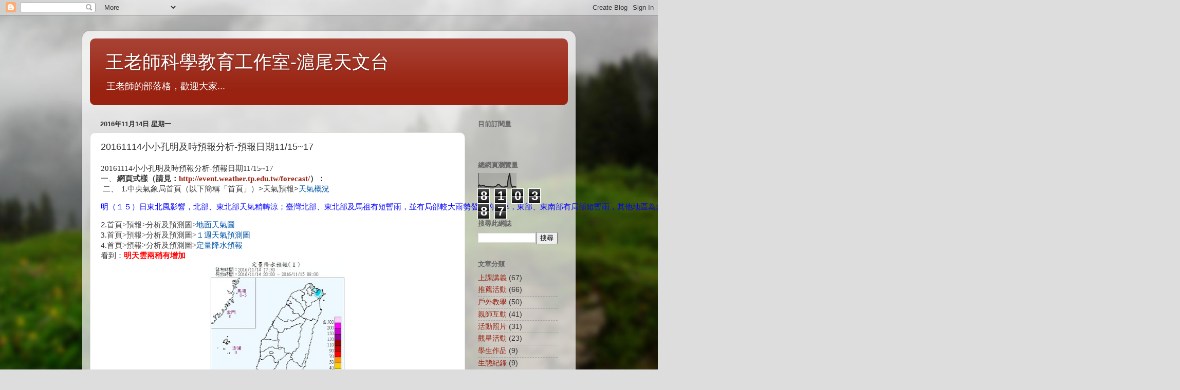

--- FILE ---
content_type: text/html; charset=UTF-8
request_url: http://blog.isky.tw/2016/11/20161113-111517.html
body_size: 21322
content:
<!DOCTYPE html>
<html class='v2' dir='ltr' lang='zh-TW'>
<head>
<link href='https://www.blogger.com/static/v1/widgets/335934321-css_bundle_v2.css' rel='stylesheet' type='text/css'/>
<meta content='width=1100' name='viewport'/>
<meta content='text/html; charset=UTF-8' http-equiv='Content-Type'/>
<meta content='blogger' name='generator'/>
<link href='http://blog.isky.tw/favicon.ico' rel='icon' type='image/x-icon'/>
<link href='http://blog.isky.tw/2016/11/20161113-111517.html' rel='canonical'/>
<link rel="alternate" type="application/atom+xml" title="王老師科學教育工作室-滬尾天文台 - Atom" href="http://blog.isky.tw/feeds/posts/default" />
<link rel="alternate" type="application/rss+xml" title="王老師科學教育工作室-滬尾天文台 - RSS" href="http://blog.isky.tw/feeds/posts/default?alt=rss" />
<link rel="service.post" type="application/atom+xml" title="王老師科學教育工作室-滬尾天文台 - Atom" href="https://www.blogger.com/feeds/1572339483540333206/posts/default" />

<link rel="alternate" type="application/atom+xml" title="王老師科學教育工作室-滬尾天文台 - Atom" href="http://blog.isky.tw/feeds/3369432700163474134/comments/default" />
<!--Can't find substitution for tag [blog.ieCssRetrofitLinks]-->
<link href='https://blogger.googleusercontent.com/img/b/R29vZ2xl/AVvXsEgJINQrFvhPsM225s95sGBs0mpzAprLEHFJmmcemhVBOj5NbQvCgabvdH5kMaANEx9N4j9kldcIAEYxMjiktZEjQVMINjtIIaylfSXK8zxVfQLhBDsJB_uR_GxbpI9sqbSjSO0unRU1vEY/s320/QPF_ChFcstPrecip_12_12.jpg' rel='image_src'/>
<meta content='http://blog.isky.tw/2016/11/20161113-111517.html' property='og:url'/>
<meta content='20161114小小孔明及時預報分析-預報日期11/15~17' property='og:title'/>
<meta content='王老師的部落格，有各項活動消息，課表等...' property='og:description'/>
<meta content='https://blogger.googleusercontent.com/img/b/R29vZ2xl/AVvXsEgJINQrFvhPsM225s95sGBs0mpzAprLEHFJmmcemhVBOj5NbQvCgabvdH5kMaANEx9N4j9kldcIAEYxMjiktZEjQVMINjtIIaylfSXK8zxVfQLhBDsJB_uR_GxbpI9sqbSjSO0unRU1vEY/w1200-h630-p-k-no-nu/QPF_ChFcstPrecip_12_12.jpg' property='og:image'/>
<title>王老師科學教育工作室-滬尾天文台: 20161114小小孔明及時預報分析-預報日期11/15~17</title>
<style id='page-skin-1' type='text/css'><!--
/*-----------------------------------------------
Blogger Template Style
Name:     Picture Window
Designer: Blogger
URL:      www.blogger.com
----------------------------------------------- */
/* Content
----------------------------------------------- */
body {
font: normal normal 15px Arial, Tahoma, Helvetica, FreeSans, sans-serif;
color: #333333;
background: #dddddd url(//themes.googleusercontent.com/image?id=1fupio4xM9eVxyr-k5QC5RiCJlYR35r9dXsp63RKsKt64v33poi2MvnjkX_1MULBY8BsT) repeat-x fixed bottom center;
}
html body .region-inner {
min-width: 0;
max-width: 100%;
width: auto;
}
.content-outer {
font-size: 90%;
}
a:link {
text-decoration:none;
color: #992211;
}
a:visited {
text-decoration:none;
color: #771100;
}
a:hover {
text-decoration:underline;
color: #cc4411;
}
.content-outer {
background: transparent url(https://resources.blogblog.com/blogblog/data/1kt/transparent/white80.png) repeat scroll top left;
-moz-border-radius: 15px;
-webkit-border-radius: 15px;
-goog-ms-border-radius: 15px;
border-radius: 15px;
-moz-box-shadow: 0 0 3px rgba(0, 0, 0, .15);
-webkit-box-shadow: 0 0 3px rgba(0, 0, 0, .15);
-goog-ms-box-shadow: 0 0 3px rgba(0, 0, 0, .15);
box-shadow: 0 0 3px rgba(0, 0, 0, .15);
margin: 30px auto;
}
.content-inner {
padding: 15px;
}
/* Header
----------------------------------------------- */
.header-outer {
background: #992211 url(https://resources.blogblog.com/blogblog/data/1kt/transparent/header_gradient_shade.png) repeat-x scroll top left;
_background-image: none;
color: #ffffff;
-moz-border-radius: 10px;
-webkit-border-radius: 10px;
-goog-ms-border-radius: 10px;
border-radius: 10px;
}
.Header img, .Header #header-inner {
-moz-border-radius: 10px;
-webkit-border-radius: 10px;
-goog-ms-border-radius: 10px;
border-radius: 10px;
}
.header-inner .Header .titlewrapper,
.header-inner .Header .descriptionwrapper {
padding-left: 30px;
padding-right: 30px;
}
.Header h1 {
font: normal normal 36px Arial, Tahoma, Helvetica, FreeSans, sans-serif;
text-shadow: 1px 1px 3px rgba(0, 0, 0, 0.3);
}
.Header h1 a {
color: #ffffff;
}
.Header .description {
font-size: 130%;
}
/* Tabs
----------------------------------------------- */
.tabs-inner {
margin: .5em 0 0;
padding: 0;
}
.tabs-inner .section {
margin: 0;
}
.tabs-inner .widget ul {
padding: 0;
background: #f5f5f5 url(https://resources.blogblog.com/blogblog/data/1kt/transparent/tabs_gradient_shade.png) repeat scroll bottom;
-moz-border-radius: 10px;
-webkit-border-radius: 10px;
-goog-ms-border-radius: 10px;
border-radius: 10px;
}
.tabs-inner .widget li {
border: none;
}
.tabs-inner .widget li a {
display: inline-block;
padding: .5em 1em;
margin-right: 0;
color: #992211;
font: normal normal 15px Arial, Tahoma, Helvetica, FreeSans, sans-serif;
-moz-border-radius: 0 0 0 0;
-webkit-border-top-left-radius: 0;
-webkit-border-top-right-radius: 0;
-goog-ms-border-radius: 0 0 0 0;
border-radius: 0 0 0 0;
background: transparent none no-repeat scroll top left;
border-right: 1px solid #cccccc;
}
.tabs-inner .widget li:first-child a {
padding-left: 1.25em;
-moz-border-radius-topleft: 10px;
-moz-border-radius-bottomleft: 10px;
-webkit-border-top-left-radius: 10px;
-webkit-border-bottom-left-radius: 10px;
-goog-ms-border-top-left-radius: 10px;
-goog-ms-border-bottom-left-radius: 10px;
border-top-left-radius: 10px;
border-bottom-left-radius: 10px;
}
.tabs-inner .widget li.selected a,
.tabs-inner .widget li a:hover {
position: relative;
z-index: 1;
background: #ffffff url(https://resources.blogblog.com/blogblog/data/1kt/transparent/tabs_gradient_shade.png) repeat scroll bottom;
color: #000000;
-moz-box-shadow: 0 0 0 rgba(0, 0, 0, .15);
-webkit-box-shadow: 0 0 0 rgba(0, 0, 0, .15);
-goog-ms-box-shadow: 0 0 0 rgba(0, 0, 0, .15);
box-shadow: 0 0 0 rgba(0, 0, 0, .15);
}
/* Headings
----------------------------------------------- */
h2 {
font: bold normal 13px Arial, Tahoma, Helvetica, FreeSans, sans-serif;
text-transform: uppercase;
color: #666666;
margin: .5em 0;
}
/* Main
----------------------------------------------- */
.main-outer {
background: transparent none repeat scroll top center;
-moz-border-radius: 0 0 0 0;
-webkit-border-top-left-radius: 0;
-webkit-border-top-right-radius: 0;
-webkit-border-bottom-left-radius: 0;
-webkit-border-bottom-right-radius: 0;
-goog-ms-border-radius: 0 0 0 0;
border-radius: 0 0 0 0;
-moz-box-shadow: 0 0 0 rgba(0, 0, 0, .15);
-webkit-box-shadow: 0 0 0 rgba(0, 0, 0, .15);
-goog-ms-box-shadow: 0 0 0 rgba(0, 0, 0, .15);
box-shadow: 0 0 0 rgba(0, 0, 0, .15);
}
.main-inner {
padding: 15px 5px 20px;
}
.main-inner .column-center-inner {
padding: 0 0;
}
.main-inner .column-left-inner {
padding-left: 0;
}
.main-inner .column-right-inner {
padding-right: 0;
}
/* Posts
----------------------------------------------- */
h3.post-title {
margin: 0;
font: normal normal 18px Arial, Tahoma, Helvetica, FreeSans, sans-serif;
}
.comments h4 {
margin: 1em 0 0;
font: normal normal 18px Arial, Tahoma, Helvetica, FreeSans, sans-serif;
}
.date-header span {
color: #333333;
}
.post-outer {
background-color: #ffffff;
border: solid 1px #dddddd;
-moz-border-radius: 10px;
-webkit-border-radius: 10px;
border-radius: 10px;
-goog-ms-border-radius: 10px;
padding: 15px 20px;
margin: 0 -20px 20px;
}
.post-body {
line-height: 1.4;
font-size: 110%;
position: relative;
}
.post-header {
margin: 0 0 1.5em;
color: #999999;
line-height: 1.6;
}
.post-footer {
margin: .5em 0 0;
color: #999999;
line-height: 1.6;
}
#blog-pager {
font-size: 140%
}
#comments .comment-author {
padding-top: 1.5em;
border-top: dashed 1px #ccc;
border-top: dashed 1px rgba(128, 128, 128, .5);
background-position: 0 1.5em;
}
#comments .comment-author:first-child {
padding-top: 0;
border-top: none;
}
.avatar-image-container {
margin: .2em 0 0;
}
/* Comments
----------------------------------------------- */
.comments .comments-content .icon.blog-author {
background-repeat: no-repeat;
background-image: url([data-uri]);
}
.comments .comments-content .loadmore a {
border-top: 1px solid #cc4411;
border-bottom: 1px solid #cc4411;
}
.comments .continue {
border-top: 2px solid #cc4411;
}
/* Widgets
----------------------------------------------- */
.widget ul, .widget #ArchiveList ul.flat {
padding: 0;
list-style: none;
}
.widget ul li, .widget #ArchiveList ul.flat li {
border-top: dashed 1px #ccc;
border-top: dashed 1px rgba(128, 128, 128, .5);
}
.widget ul li:first-child, .widget #ArchiveList ul.flat li:first-child {
border-top: none;
}
.widget .post-body ul {
list-style: disc;
}
.widget .post-body ul li {
border: none;
}
/* Footer
----------------------------------------------- */
.footer-outer {
color:#eeeeee;
background: transparent url(https://resources.blogblog.com/blogblog/data/1kt/transparent/black50.png) repeat scroll top left;
-moz-border-radius: 10px 10px 10px 10px;
-webkit-border-top-left-radius: 10px;
-webkit-border-top-right-radius: 10px;
-webkit-border-bottom-left-radius: 10px;
-webkit-border-bottom-right-radius: 10px;
-goog-ms-border-radius: 10px 10px 10px 10px;
border-radius: 10px 10px 10px 10px;
-moz-box-shadow: 0 0 0 rgba(0, 0, 0, .15);
-webkit-box-shadow: 0 0 0 rgba(0, 0, 0, .15);
-goog-ms-box-shadow: 0 0 0 rgba(0, 0, 0, .15);
box-shadow: 0 0 0 rgba(0, 0, 0, .15);
}
.footer-inner {
padding: 10px 5px 20px;
}
.footer-outer a {
color: #ffffdd;
}
.footer-outer a:visited {
color: #cccc99;
}
.footer-outer a:hover {
color: #ffffff;
}
.footer-outer .widget h2 {
color: #bbbbbb;
}
/* Mobile
----------------------------------------------- */
html body.mobile {
height: auto;
}
html body.mobile {
min-height: 480px;
background-size: 100% auto;
}
.mobile .body-fauxcolumn-outer {
background: transparent none repeat scroll top left;
}
html .mobile .mobile-date-outer, html .mobile .blog-pager {
border-bottom: none;
background: transparent none repeat scroll top center;
margin-bottom: 10px;
}
.mobile .date-outer {
background: transparent none repeat scroll top center;
}
.mobile .header-outer, .mobile .main-outer,
.mobile .post-outer, .mobile .footer-outer {
-moz-border-radius: 0;
-webkit-border-radius: 0;
-goog-ms-border-radius: 0;
border-radius: 0;
}
.mobile .content-outer,
.mobile .main-outer,
.mobile .post-outer {
background: inherit;
border: none;
}
.mobile .content-outer {
font-size: 100%;
}
.mobile-link-button {
background-color: #992211;
}
.mobile-link-button a:link, .mobile-link-button a:visited {
color: #ffffff;
}
.mobile-index-contents {
color: #333333;
}
.mobile .tabs-inner .PageList .widget-content {
background: #ffffff url(https://resources.blogblog.com/blogblog/data/1kt/transparent/tabs_gradient_shade.png) repeat scroll bottom;
color: #000000;
}
.mobile .tabs-inner .PageList .widget-content .pagelist-arrow {
border-left: 1px solid #cccccc;
}

--></style>
<style id='template-skin-1' type='text/css'><!--
body {
min-width: 960px;
}
.content-outer, .content-fauxcolumn-outer, .region-inner {
min-width: 960px;
max-width: 960px;
_width: 960px;
}
.main-inner .columns {
padding-left: 0;
padding-right: 200px;
}
.main-inner .fauxcolumn-center-outer {
left: 0;
right: 200px;
/* IE6 does not respect left and right together */
_width: expression(this.parentNode.offsetWidth -
parseInt("0") -
parseInt("200px") + 'px');
}
.main-inner .fauxcolumn-left-outer {
width: 0;
}
.main-inner .fauxcolumn-right-outer {
width: 200px;
}
.main-inner .column-left-outer {
width: 0;
right: 100%;
margin-left: -0;
}
.main-inner .column-right-outer {
width: 200px;
margin-right: -200px;
}
#layout {
min-width: 0;
}
#layout .content-outer {
min-width: 0;
width: 800px;
}
#layout .region-inner {
min-width: 0;
width: auto;
}
body#layout div.add_widget {
padding: 8px;
}
body#layout div.add_widget a {
margin-left: 32px;
}
--></style>
<style>
    body {background-image:url(\/\/themes.googleusercontent.com\/image?id=1fupio4xM9eVxyr-k5QC5RiCJlYR35r9dXsp63RKsKt64v33poi2MvnjkX_1MULBY8BsT);}
    
@media (max-width: 200px) { body {background-image:url(\/\/themes.googleusercontent.com\/image?id=1fupio4xM9eVxyr-k5QC5RiCJlYR35r9dXsp63RKsKt64v33poi2MvnjkX_1MULBY8BsT&options=w200);}}
@media (max-width: 400px) and (min-width: 201px) { body {background-image:url(\/\/themes.googleusercontent.com\/image?id=1fupio4xM9eVxyr-k5QC5RiCJlYR35r9dXsp63RKsKt64v33poi2MvnjkX_1MULBY8BsT&options=w400);}}
@media (max-width: 800px) and (min-width: 401px) { body {background-image:url(\/\/themes.googleusercontent.com\/image?id=1fupio4xM9eVxyr-k5QC5RiCJlYR35r9dXsp63RKsKt64v33poi2MvnjkX_1MULBY8BsT&options=w800);}}
@media (max-width: 1200px) and (min-width: 801px) { body {background-image:url(\/\/themes.googleusercontent.com\/image?id=1fupio4xM9eVxyr-k5QC5RiCJlYR35r9dXsp63RKsKt64v33poi2MvnjkX_1MULBY8BsT&options=w1200);}}
/* Last tag covers anything over one higher than the previous max-size cap. */
@media (min-width: 1201px) { body {background-image:url(\/\/themes.googleusercontent.com\/image?id=1fupio4xM9eVxyr-k5QC5RiCJlYR35r9dXsp63RKsKt64v33poi2MvnjkX_1MULBY8BsT&options=w1600);}}
  </style>
<script type='text/javascript'>
        (function(i,s,o,g,r,a,m){i['GoogleAnalyticsObject']=r;i[r]=i[r]||function(){
        (i[r].q=i[r].q||[]).push(arguments)},i[r].l=1*new Date();a=s.createElement(o),
        m=s.getElementsByTagName(o)[0];a.async=1;a.src=g;m.parentNode.insertBefore(a,m)
        })(window,document,'script','https://www.google-analytics.com/analytics.js','ga');
        ga('create', 'UA-13134275-3', 'auto', 'blogger');
        ga('blogger.send', 'pageview');
      </script>
<link href='https://www.blogger.com/dyn-css/authorization.css?targetBlogID=1572339483540333206&amp;zx=13375aee-2bf3-406b-a768-f3a84e068b5a' media='none' onload='if(media!=&#39;all&#39;)media=&#39;all&#39;' rel='stylesheet'/><noscript><link href='https://www.blogger.com/dyn-css/authorization.css?targetBlogID=1572339483540333206&amp;zx=13375aee-2bf3-406b-a768-f3a84e068b5a' rel='stylesheet'/></noscript>
<meta name='google-adsense-platform-account' content='ca-host-pub-1556223355139109'/>
<meta name='google-adsense-platform-domain' content='blogspot.com'/>

</head>
<body class='loading variant-shade'>
<div class='navbar section' id='navbar' name='導覽列'><div class='widget Navbar' data-version='1' id='Navbar1'><script type="text/javascript">
    function setAttributeOnload(object, attribute, val) {
      if(window.addEventListener) {
        window.addEventListener('load',
          function(){ object[attribute] = val; }, false);
      } else {
        window.attachEvent('onload', function(){ object[attribute] = val; });
      }
    }
  </script>
<div id="navbar-iframe-container"></div>
<script type="text/javascript" src="https://apis.google.com/js/platform.js"></script>
<script type="text/javascript">
      gapi.load("gapi.iframes:gapi.iframes.style.bubble", function() {
        if (gapi.iframes && gapi.iframes.getContext) {
          gapi.iframes.getContext().openChild({
              url: 'https://www.blogger.com/navbar/1572339483540333206?po\x3d3369432700163474134\x26origin\x3dhttp://blog.isky.tw',
              where: document.getElementById("navbar-iframe-container"),
              id: "navbar-iframe"
          });
        }
      });
    </script><script type="text/javascript">
(function() {
var script = document.createElement('script');
script.type = 'text/javascript';
script.src = '//pagead2.googlesyndication.com/pagead/js/google_top_exp.js';
var head = document.getElementsByTagName('head')[0];
if (head) {
head.appendChild(script);
}})();
</script>
</div></div>
<div class='body-fauxcolumns'>
<div class='fauxcolumn-outer body-fauxcolumn-outer'>
<div class='cap-top'>
<div class='cap-left'></div>
<div class='cap-right'></div>
</div>
<div class='fauxborder-left'>
<div class='fauxborder-right'></div>
<div class='fauxcolumn-inner'>
</div>
</div>
<div class='cap-bottom'>
<div class='cap-left'></div>
<div class='cap-right'></div>
</div>
</div>
</div>
<div class='content'>
<div class='content-fauxcolumns'>
<div class='fauxcolumn-outer content-fauxcolumn-outer'>
<div class='cap-top'>
<div class='cap-left'></div>
<div class='cap-right'></div>
</div>
<div class='fauxborder-left'>
<div class='fauxborder-right'></div>
<div class='fauxcolumn-inner'>
</div>
</div>
<div class='cap-bottom'>
<div class='cap-left'></div>
<div class='cap-right'></div>
</div>
</div>
</div>
<div class='content-outer'>
<div class='content-cap-top cap-top'>
<div class='cap-left'></div>
<div class='cap-right'></div>
</div>
<div class='fauxborder-left content-fauxborder-left'>
<div class='fauxborder-right content-fauxborder-right'></div>
<div class='content-inner'>
<header>
<div class='header-outer'>
<div class='header-cap-top cap-top'>
<div class='cap-left'></div>
<div class='cap-right'></div>
</div>
<div class='fauxborder-left header-fauxborder-left'>
<div class='fauxborder-right header-fauxborder-right'></div>
<div class='region-inner header-inner'>
<div class='header section' id='header' name='標頭'><div class='widget Header' data-version='1' id='Header1'>
<div id='header-inner'>
<div class='titlewrapper'>
<h1 class='title'>
<a href='http://blog.isky.tw/'>
王老師科學教育工作室-滬尾天文台
</a>
</h1>
</div>
<div class='descriptionwrapper'>
<p class='description'><span>王老師的部落格&#65292;歡迎大家...</span></p>
</div>
</div>
</div></div>
</div>
</div>
<div class='header-cap-bottom cap-bottom'>
<div class='cap-left'></div>
<div class='cap-right'></div>
</div>
</div>
</header>
<div class='tabs-outer'>
<div class='tabs-cap-top cap-top'>
<div class='cap-left'></div>
<div class='cap-right'></div>
</div>
<div class='fauxborder-left tabs-fauxborder-left'>
<div class='fauxborder-right tabs-fauxborder-right'></div>
<div class='region-inner tabs-inner'>
<div class='tabs section' id='crosscol' name='跨欄區'><div class='widget PageList' data-version='1' id='PageList1'>
<h2>獨立頁面</h2>
<div class='widget-content'>
<ul>
</ul>
<div class='clear'></div>
</div>
</div></div>
<div class='tabs no-items section' id='crosscol-overflow' name='Cross-Column 2'></div>
</div>
</div>
<div class='tabs-cap-bottom cap-bottom'>
<div class='cap-left'></div>
<div class='cap-right'></div>
</div>
</div>
<div class='main-outer'>
<div class='main-cap-top cap-top'>
<div class='cap-left'></div>
<div class='cap-right'></div>
</div>
<div class='fauxborder-left main-fauxborder-left'>
<div class='fauxborder-right main-fauxborder-right'></div>
<div class='region-inner main-inner'>
<div class='columns fauxcolumns'>
<div class='fauxcolumn-outer fauxcolumn-center-outer'>
<div class='cap-top'>
<div class='cap-left'></div>
<div class='cap-right'></div>
</div>
<div class='fauxborder-left'>
<div class='fauxborder-right'></div>
<div class='fauxcolumn-inner'>
</div>
</div>
<div class='cap-bottom'>
<div class='cap-left'></div>
<div class='cap-right'></div>
</div>
</div>
<div class='fauxcolumn-outer fauxcolumn-left-outer'>
<div class='cap-top'>
<div class='cap-left'></div>
<div class='cap-right'></div>
</div>
<div class='fauxborder-left'>
<div class='fauxborder-right'></div>
<div class='fauxcolumn-inner'>
</div>
</div>
<div class='cap-bottom'>
<div class='cap-left'></div>
<div class='cap-right'></div>
</div>
</div>
<div class='fauxcolumn-outer fauxcolumn-right-outer'>
<div class='cap-top'>
<div class='cap-left'></div>
<div class='cap-right'></div>
</div>
<div class='fauxborder-left'>
<div class='fauxborder-right'></div>
<div class='fauxcolumn-inner'>
</div>
</div>
<div class='cap-bottom'>
<div class='cap-left'></div>
<div class='cap-right'></div>
</div>
</div>
<!-- corrects IE6 width calculation -->
<div class='columns-inner'>
<div class='column-center-outer'>
<div class='column-center-inner'>
<div class='main section' id='main' name='主版面'><div class='widget Blog' data-version='1' id='Blog1'>
<div class='blog-posts hfeed'>

          <div class="date-outer">
        
<h2 class='date-header'><span>2016年11月14日 星期一</span></h2>

          <div class="date-posts">
        
<div class='post-outer'>
<div class='post hentry'>
<a name='3369432700163474134'></a>
<h3 class='post-title entry-title'>
20161114小小孔明及時預報分析-預報日期11/15~17
</h3>
<div class='post-header'>
<div class='post-header-line-1'></div>
</div>
<div class='post-body entry-content' id='post-body-3369432700163474134'>
<div class="MsoNormal">
<span lang="EN-US" style="font-family: &quot;新細明體&quot; , serif; mso-ascii-theme-font: minor-fareast; mso-bidi-font-size: 12.0pt; mso-fareast-font-family: 新細明體; mso-fareast-theme-font: minor-fareast; mso-hansi-theme-font: minor-fareast;">20161114</span><span style="font-family: &quot;新細明體&quot; , serif; mso-ascii-theme-font: minor-fareast; mso-bidi-font-size: 12.0pt; mso-fareast-font-family: 新細明體; mso-fareast-theme-font: minor-fareast; mso-hansi-theme-font: minor-fareast;">小小孔明及時預報分析<span lang="EN-US">-</span>預報日期<span lang="EN-US">11/15~17<o:p></o:p></span></span></div>
<div class="MsoListParagraph" style="margin-left: 25.5pt; mso-list: l0 level1 lfo1; mso-para-margin-left: 0gd; text-indent: -25.5pt;">
<!--[if !supportLists]--><span lang="EN-US" style="font-family: , serif;">一&#12289;<span style="font-family: &quot;times new roman&quot;; font-size: 7pt; font-stretch: normal; line-height: normal;"> </span></span><!--[endif]--><b><span style="font-family: &quot;新細明體&quot; , serif; mso-ascii-theme-font: minor-fareast; mso-bidi-font-size: 12.0pt; mso-fareast-font-family: 新細明體; mso-fareast-theme-font: minor-fareast; mso-font-kerning: 0pt; mso-hansi-theme-font: minor-fareast;">網頁式樣&#65288;請見&#65306;</span></b><span lang="EN-US"><a href="http://event.weather.tp.edu.tw/forecast/"><b><span style="font-family: &quot;新細明體&quot; , serif; mso-ascii-theme-font: minor-fareast; mso-fareast-font-family: 新細明體; mso-fareast-theme-font: minor-fareast; mso-font-kerning: 0pt; mso-hansi-theme-font: minor-fareast;">http://event.weather.tp.edu.tw/forecast/</span></b></a></span><b><span style="font-family: &quot;新細明體&quot; , serif; mso-ascii-theme-font: minor-fareast; mso-bidi-font-size: 12.0pt; mso-fareast-font-family: 新細明體; mso-fareast-theme-font: minor-fareast; mso-font-kerning: 0pt; mso-hansi-theme-font: minor-fareast;">&#65289;&#65306;</span></b></div>
<div class="MsoListParagraph" style="margin-left: 25.5pt; mso-list: l0 level1 lfo1; mso-para-margin-left: 0gd; text-indent: -25.5pt;">
<span style="font-family: , serif;">&nbsp;二</span><span lang="EN-US" style="font-family: , serif; text-indent: -25.5pt;">&#12289;<span style="font-family: &quot;times new roman&quot;; font-size: 7pt; font-stretch: normal; line-height: normal;"> </span></span><span lang="EN-US" style="font-family: , serif; text-indent: -25.5pt;">&nbsp;1.</span><span style="font-family: , serif; text-indent: -25.5pt;">中央氣象局</span><span lang="EN-US" style="text-indent: -25.5pt;"><a href="http://www.cwb.gov.tw/V7/"><span lang="EN-US" style="color: #444444; font-family: &quot;新細明體&quot; , serif; text-decoration: none;">首頁</span></a></span><span style="font-family: , serif; text-indent: -25.5pt;">&#65288;以下簡稱&#12300;首頁&#12301;&#65289;</span><span lang="EN-US" style="color: #444444; font-family: , serif; text-indent: -25.5pt;">&gt;</span><span lang="EN-US" style="text-indent: -25.5pt;"><a href="http://www.cwb.gov.tw/V7/forecast/"><span lang="EN-US" style="color: #444444; font-family: &quot;新細明體&quot; , serif; text-decoration: none;">天氣預報</span></a></span><span lang="EN-US" style="color: #444444; font-family: , serif; text-indent: -25.5pt;">&gt;</span><span lang="EN-US" style="text-indent: -25.5pt;"><a href="http://www.cwb.gov.tw/V7/forecast/txt/w01.htm"><span lang="EN-US" style="color: #0054a6; font-family: &quot;新細明體&quot; , serif; text-decoration: none;">天氣概況</span></a></span></div>
<pre style="background: white;"><span style="color: blue; font-family: &quot;新細明體&quot; , serif; mso-ascii-theme-font: minor-fareast; mso-fareast-theme-font: minor-fareast; mso-hansi-theme-font: minor-fareast;">明&#65288;１５&#65289;日東北風影響&#65292;北部&#12289;東北部天氣稍轉涼&#65307;臺灣北部&#12289;東北部及馬祖有短暫雨&#65292;並有局部較大雨勢發生的機率&#65292;東部&#12289;東南部有局部短暫雨&#65292;其他地區為多雲到晴&#65292;午後中南部山區有零星短暫陣雨&#65307;臺南以北&#12289;東半部&#12289;恆春半島沿海空曠地區及蘭嶼&#12289;綠島&#12289;澎湖&#12289;金門&#12289;馬祖易有８至９級強陣風&#65292;請注意&#12290;</span><span lang="EN-US" style="font-family: , serif;"><o:p></o:p></span></pre>
<div class="MsoNormal" style="background: white;">
<span lang="EN-US" style="font-family: &quot;新細明體&quot; , serif; mso-ascii-theme-font: minor-fareast; mso-bidi-font-size: 12.0pt; mso-fareast-font-family: 新細明體; mso-fareast-theme-font: minor-fareast; mso-hansi-theme-font: minor-fareast;"></span></div>
<a name="more"></a>2.<span lang="EN-US"><a href="http://www.cwb.gov.tw/V7/index.htm"><span lang="EN-US" style="color: #444444; font-family: &quot;新細明體&quot; , serif; text-decoration: none;">首頁</span></a></span><span lang="EN-US" style="color: #444444; font-family: &quot;新細明體&quot; , serif; mso-ascii-theme-font: minor-fareast; mso-bidi-font-family: 新細明體; mso-bidi-font-size: 12.0pt; mso-fareast-font-family: 新細明體; mso-fareast-theme-font: minor-fareast; mso-font-kerning: 0pt; mso-hansi-theme-font: minor-fareast;">&gt;</span><span lang="EN-US"><a href="http://www.cwb.gov.tw/V7/forecast/"><span lang="EN-US" style="color: #444444; font-family: &quot;新細明體&quot; , serif; text-decoration: none;">預報</span></a></span><span lang="EN-US" style="color: #444444; font-family: &quot;新細明體&quot; , serif; mso-ascii-theme-font: minor-fareast; mso-bidi-font-family: 新細明體; mso-bidi-font-size: 12.0pt; mso-fareast-font-family: 新細明體; mso-fareast-theme-font: minor-fareast; mso-font-kerning: 0pt; mso-hansi-theme-font: minor-fareast;">&gt;</span><span lang="EN-US"><a href="http://www.cwb.gov.tw/V7/forecast/fcst/I04.htm"><span lang="EN-US" style="color: #444444; font-family: &quot;新細明體&quot; , serif; text-decoration: none;">分析及預測圖</span></a></span><span lang="EN-US" style="color: #444444; font-family: &quot;新細明體&quot; , serif; mso-ascii-theme-font: minor-fareast; mso-bidi-font-family: 新細明體; mso-bidi-font-size: 12.0pt; mso-fareast-font-family: 新細明體; mso-fareast-theme-font: minor-fareast; mso-font-kerning: 0pt; mso-hansi-theme-font: minor-fareast;">&gt;</span><span lang="EN-US"><a href="http://www.cwb.gov.tw/V7/forecast/fcst/I05.htm"><span lang="EN-US" style="color: #0054a6; font-family: &quot;新細明體&quot; , serif; text-decoration: none;"><span lang="EN-US">地面天<span lang="EN-US">氣<span lang="EN-US">圖</span></span></span></span></a></span><span lang="EN-US" style="font-family: , serif;"><o:p></o:p></span><br />
<div class="MsoNormal" style="background: white;">
<span lang="EN-US" style="font-family: &quot;新細明體&quot; , serif; mso-ascii-theme-font: minor-fareast; mso-bidi-font-size: 12.0pt; mso-fareast-font-family: 新細明體; mso-fareast-theme-font: minor-fareast; mso-hansi-theme-font: minor-fareast;">3.</span><span lang="EN-US"><a href="http://www.cwb.gov.tw/V7/index.htm"><span lang="EN-US" style="color: #444444; font-family: &quot;新細明體&quot; , serif; text-decoration: none;">首頁</span></a></span><span lang="EN-US" style="color: #444444; font-family: &quot;新細明體&quot; , serif; mso-ascii-theme-font: minor-fareast; mso-bidi-font-family: 新細明體; mso-bidi-font-size: 12.0pt; mso-fareast-font-family: 新細明體; mso-fareast-theme-font: minor-fareast; mso-font-kerning: 0pt; mso-hansi-theme-font: minor-fareast;">&gt;</span><span lang="EN-US"><a href="http://www.cwb.gov.tw/V7/forecast/"><span lang="EN-US" style="color: #444444; font-family: &quot;新細明體&quot; , serif; text-decoration: none;">預報</span></a></span><span lang="EN-US" style="color: #444444; font-family: &quot;新細明體&quot; , serif; mso-ascii-theme-font: minor-fareast; mso-bidi-font-family: 新細明體; mso-bidi-font-size: 12.0pt; mso-fareast-font-family: 新細明體; mso-fareast-theme-font: minor-fareast; mso-font-kerning: 0pt; mso-hansi-theme-font: minor-fareast;">&gt;</span><span lang="EN-US"><a href="http://www.cwb.gov.tw/V7/forecast/fcst/I04.htm"><span lang="EN-US" style="color: #444444; font-family: &quot;新細明體&quot; , serif; text-decoration: none;">分析及預測圖</span></a></span><span lang="EN-US" style="color: #444444; font-family: &quot;新細明體&quot; , serif; mso-ascii-theme-font: minor-fareast; mso-bidi-font-family: 新細明體; mso-bidi-font-size: 12.0pt; mso-fareast-font-family: 新細明體; mso-fareast-theme-font: minor-fareast; mso-font-kerning: 0pt; mso-hansi-theme-font: minor-fareast;">&gt;</span><span lang="EN-US"><a href="http://www.cwb.gov.tw/V7/forecast/fcst/I07.htm"><span lang="EN-US" style="color: #0054a6; font-family: &quot;新細明體&quot; , serif; text-decoration: none;"><span lang="EN-US">１週天氣<span lang="EN-US">預<span lang="EN-US">測圖</span></span></span></span></a></span><span lang="EN-US" style="font-family: , serif;"><o:p></o:p></span></div>
<div class="MsoNormal">
<span lang="EN-US" style="font-family: &quot;新細明體&quot; , serif; mso-ascii-theme-font: minor-fareast; mso-bidi-font-size: 12.0pt; mso-fareast-font-family: 新細明體; mso-fareast-theme-font: minor-fareast; mso-hansi-theme-font: minor-fareast;">4.</span><span lang="EN-US"><a href="http://www.cwb.gov.tw/V7/index.htm"><span lang="EN-US" style="color: #444444; font-family: &quot;新細明體&quot; , serif; mso-ascii-theme-font: minor-fareast; mso-fareast-font-family: 新細明體; mso-fareast-theme-font: minor-fareast; mso-hansi-theme-font: minor-fareast;">首頁</span></a></span><span lang="EN-US" style="color: #444444; font-family: &quot;新細明體&quot; , serif; mso-ascii-theme-font: minor-fareast; mso-bidi-font-size: 12.0pt; mso-fareast-font-family: 新細明體; mso-fareast-theme-font: minor-fareast; mso-hansi-theme-font: minor-fareast;">&gt;</span><span lang="EN-US"><a href="http://www.cwb.gov.tw/V7/forecast/"><span lang="EN-US" style="color: #444444; font-family: &quot;新細明體&quot; , serif; mso-ascii-theme-font: minor-fareast; mso-fareast-font-family: 新細明體; mso-fareast-theme-font: minor-fareast; mso-hansi-theme-font: minor-fareast;">預報</span></a></span><span lang="EN-US" style="color: #444444; font-family: &quot;新細明體&quot; , serif; mso-ascii-theme-font: minor-fareast; mso-bidi-font-size: 12.0pt; mso-fareast-font-family: 新細明體; mso-fareast-theme-font: minor-fareast; mso-hansi-theme-font: minor-fareast;">&gt;</span><span lang="EN-US"><a href="http://www.cwb.gov.tw/V7/forecast/fcst/I04.htm"><span lang="EN-US" style="color: #444444; font-family: &quot;新細明體&quot; , serif; mso-ascii-theme-font: minor-fareast; mso-fareast-font-family: 新細明體; mso-fareast-theme-font: minor-fareast; mso-hansi-theme-font: minor-fareast;">分析及預測圖</span></a></span><span lang="EN-US" style="color: #444444; font-family: &quot;新細明體&quot; , serif; mso-ascii-theme-font: minor-fareast; mso-bidi-font-size: 12.0pt; mso-fareast-font-family: 新細明體; mso-fareast-theme-font: minor-fareast; mso-hansi-theme-font: minor-fareast;">&gt;</span><span lang="EN-US"><a href="http://www.cwb.gov.tw/V7/forecast/fcst/QPF.htm"><span lang="EN-US" style="color: #0054a6; font-family: &quot;新細明體&quot; , serif; mso-ascii-theme-font: minor-fareast; mso-fareast-font-family: 新細明體; mso-fareast-theme-font: minor-fareast; mso-hansi-theme-font: minor-fareast;"><span lang="EN-US">定量降水<span lang="EN-US">預<span lang="EN-US">報</span></span></span></span></a></span><span class="MsoHyperlink"><span lang="EN-US" style="color: #0054a6; font-family: &quot;新細明體&quot; , serif; mso-ascii-theme-font: minor-fareast; mso-bidi-font-size: 12.0pt; mso-fareast-font-family: 新細明體; mso-fareast-theme-font: minor-fareast; mso-hansi-theme-font: minor-fareast;"><o:p></o:p></span></span></div>
<div class="MsoNormal">
<span style="font-family: &quot;新細明體&quot; , serif; mso-ascii-font-family: Calibri; mso-ascii-theme-font: minor-latin; mso-fareast-font-family: 新細明體; mso-fareast-theme-font: minor-fareast; mso-hansi-font-family: Calibri; mso-hansi-theme-font: minor-latin;">看到&#65306;</span><b><span style="color: red; font-family: &quot;新細明體&quot; , serif; mso-ascii-theme-font: minor-fareast; mso-bidi-font-size: 12.0pt; mso-fareast-font-family: 新細明體; mso-fareast-theme-font: minor-fareast; mso-hansi-theme-font: minor-fareast;">明天雲兩稍有增加<span class="MsoHyperlink"><span lang="EN-US"><o:p></o:p></span></span></span></b></div>
<div class="separator" style="clear: both; text-align: center;">
<a href="https://blogger.googleusercontent.com/img/b/R29vZ2xl/AVvXsEgJINQrFvhPsM225s95sGBs0mpzAprLEHFJmmcemhVBOj5NbQvCgabvdH5kMaANEx9N4j9kldcIAEYxMjiktZEjQVMINjtIIaylfSXK8zxVfQLhBDsJB_uR_GxbpI9sqbSjSO0unRU1vEY/s1600/QPF_ChFcstPrecip_12_12.jpg" imageanchor="1" style="margin-left: 1em; margin-right: 1em;"><img border="0" height="320" src="https://blogger.googleusercontent.com/img/b/R29vZ2xl/AVvXsEgJINQrFvhPsM225s95sGBs0mpzAprLEHFJmmcemhVBOj5NbQvCgabvdH5kMaANEx9N4j9kldcIAEYxMjiktZEjQVMINjtIIaylfSXK8zxVfQLhBDsJB_uR_GxbpI9sqbSjSO0unRU1vEY/s320/QPF_ChFcstPrecip_12_12.jpg" width="265" /></a></div>
<div class="MsoNormal">
<br /></div>
<div class="separator" style="clear: both; text-align: center;">
<a href="https://blogger.googleusercontent.com/img/b/R29vZ2xl/AVvXsEgZzpfKioYJpffV3mT7-1EkQsWw5qumswEkLdrkFnsouN_2beARkJno9w5qi_I_rkoiHFe5r8ymui2a9an9Cm5aP6fVC6aF1uWe02hyphenhyphenjENZqXa7_4BipJK5Ytb80o-Vtg359Rmih8bv9S4/s1600/QPF_ChFcstPrecip_12_24.jpg" imageanchor="1" style="margin-left: 1em; margin-right: 1em;"><img border="0" height="320" src="https://blogger.googleusercontent.com/img/b/R29vZ2xl/AVvXsEgZzpfKioYJpffV3mT7-1EkQsWw5qumswEkLdrkFnsouN_2beARkJno9w5qi_I_rkoiHFe5r8ymui2a9an9Cm5aP6fVC6aF1uWe02hyphenhyphenjENZqXa7_4BipJK5Ytb80o-Vtg359Rmih8bv9S4/s320/QPF_ChFcstPrecip_12_24.jpg" width="265" /></a></div>
<div class="MsoNormal">
<br /></div>
<div class="MsoNormal">
<span lang="EN-US" style="font-family: &quot;新細明體&quot; , serif; mso-ascii-theme-font: minor-fareast; mso-bidi-font-size: 12.0pt; mso-fareast-font-family: 新細明體; mso-fareast-theme-font: minor-fareast; mso-hansi-theme-font: minor-fareast;"><br /></span></div>
<div class="MsoNormal">
<span lang="EN-US" style="font-family: &quot;新細明體&quot; , serif; mso-ascii-theme-font: minor-fareast; mso-bidi-font-size: 12.0pt; mso-fareast-font-family: 新細明體; mso-fareast-theme-font: minor-fareast; mso-hansi-theme-font: minor-fareast;">5.</span><span lang="EN-US"><a href="http://www.cwb.gov.tw/V7/index.htm"><span lang="EN-US" style="color: #444444; font-family: &quot;新細明體&quot; , serif; text-decoration: none;">首頁</span></a></span><span lang="EN-US" style="border: none 1.0pt; color: #444444; font-family: &quot;新細明體&quot; , serif; padding: 0cm;">&gt;</span><span lang="EN-US"><a href="http://www.cwb.gov.tw/V7/forecast/"><span lang="EN-US" style="color: #444444; font-family: &quot;新細明體&quot; , serif; text-decoration: none;">預報</span></a></span><span lang="EN-US" style="border: none 1.0pt; color: #444444; font-family: &quot;新細明體&quot; , serif; padding: 0cm;">&gt;</span><span lang="EN-US"><a href="http://www.cwb.gov.tw/V7/forecast/nwp/nwp.htm"><span lang="EN-US" style="color: #444444; font-family: &quot;新細明體&quot; , serif; text-decoration: none;">數值預報</span></a></span><span lang="EN-US" style="border: none 1.0pt; color: #444444; font-family: &quot;新細明體&quot; , serif; padding: 0cm;">&gt;</span><span lang="EN-US"><a href="http://www.cwb.gov.tw/V7/forecast/nwp/nwp.htm"><span lang="EN-US" style="color: #0054a6; font-family: &quot;新細明體&quot; , serif; text-decoration: none;"><span lang="EN-US">數值預報<span lang="EN-US">模<span lang="EN-US">式圖</span></span></span></span></a></span><span style="font-family: &quot;新細明體&quot; , serif; mso-ascii-theme-font: minor-fareast; mso-bidi-font-family: 新細明體; mso-bidi-font-size: 12.0pt; mso-fareast-font-family: 新細明體; mso-fareast-theme-font: minor-fareast; mso-font-kerning: 0pt; mso-hansi-theme-font: minor-fareast;">&#65288;選&#12300;區域模式<span lang="EN-US"> / 5KM</span>解析度<span lang="EN-US"> / </span>最新時間&#12301;&#65289;<span lang="EN-US"><o:p></o:p></span></span></div>
<div class="MsoNormal">
<span lang="EN-US" style="font-family: , serif;">6.</span><span lang="EN-US"><a href="http://www.cwb.gov.tw/V7/index.htm"><span lang="EN-US" style="color: #444444; font-family: &quot;新細明體&quot; , serif; mso-ascii-theme-font: minor-fareast; mso-fareast-font-family: 新細明體; mso-fareast-theme-font: minor-fareast; mso-hansi-theme-font: minor-fareast;">首頁</span></a></span><span lang="EN-US" style="color: #444444; font-family: , serif;">&gt;</span><span lang="EN-US"><a href="http://www.cwb.gov.tw/V7/forecast/"><span lang="EN-US" style="color: #444444; font-family: &quot;新細明體&quot; , serif; mso-ascii-theme-font: minor-fareast; mso-fareast-font-family: 新細明體; mso-fareast-theme-font: minor-fareast; mso-hansi-theme-font: minor-fareast;">預報</span></a></span><span lang="EN-US" style="color: #444444; font-family: , serif;">&gt;</span><span lang="EN-US"><a href="http://www.cwb.gov.tw/V7/forecast/town368/" target="_parent"><b><span lang="EN-US" style="background: white; color: #0054a6; font-family: &quot;新細明體&quot; , serif;"><span lang="EN-US">鄉鎮預報</span></span></b></a></span><span lang="EN-US" style="color: #444444; font-family: , serif;">&gt;</span><span lang="EN-US"><a href="http://www.cwb.gov.tw/V7/forecast/town368/towns/6300200.htm?type=Weather&amp;time=7Day"><span lang="EN-US" style="font-family: &quot;新細明體&quot; , serif; mso-ascii-theme-font: minor-fareast; mso-fareast-font-family: 新細明體; mso-fareast-theme-font: minor-fareast; mso-hansi-theme-font: minor-fareast;">台北市</span></a></span><span lang="EN-US" style="color: #444444; font-family: , serif;">&gt; </span><span lang="EN-US"><a href="http://www.cwb.gov.tw/V7/forecast/town368/town2.php?townid=6300600"><span lang="EN-US" style="font-family: &quot;新細明體&quot; , serif; mso-ascii-theme-font: minor-fareast; mso-fareast-font-family: 新細明體; mso-fareast-theme-font: minor-fareast; mso-hansi-theme-font: minor-fareast;"><span lang="EN-US">大同<span lang="EN-US">區</span></span></span></a></span><span style="font-family: , serif;">&#65288;選</span><span lang="EN-US"><a href="http://weather.tp.edu.tw/school/school.html?SchoolID=363609"><span lang="EN-US" style="font-family: &quot;新細明體&quot; , serif; mso-ascii-theme-font: minor-fareast; mso-bidi-font-family: 新細明體; mso-fareast-font-family: 新細明體; mso-fareast-theme-font: minor-fareast; mso-font-kerning: 0pt; mso-hansi-theme-font: minor-fareast;"><span lang="EN-US">大橋<span lang="EN-US">國<span lang="EN-US">小</span></span></span></span></a></span><span style="font-family: , serif;">的人&#65289;</span></div>
<div class="MsoNormal">
<b><span lang="EN-US" style="color: red; font-family: &quot;新細明體&quot; , serif; mso-ascii-theme-font: minor-fareast; mso-bidi-font-size: 12.0pt; mso-fareast-font-family: 新細明體; mso-fareast-theme-font: minor-fareast; mso-hansi-theme-font: minor-fareast;">7.</span></b><b><span style="color: red; font-family: &quot;新細明體&quot; , serif; mso-ascii-theme-font: minor-fareast; mso-bidi-font-size: 12.0pt; mso-fareast-font-family: 新細明體; mso-fareast-theme-font: minor-fareast; mso-hansi-theme-font: minor-fareast;">以上資料會隨時間更新&#65292;可以白天看一次&#65292;先上傳一次預報&#65292;晚上<span lang="EN-US">8</span>點前再看一次&#65292;看是否需要更新&#65292;如果有需要&#65292;則務必在<span lang="EN-US">21</span>&#65306;<span lang="EN-US">00</span>前上網更改你的預報&#12290;<span lang="EN-US"><o:p></o:p></span></span></b></div>
<span lang="EN-US" style="font-family: &quot;新細明體&quot; , serif; font-size: 12.0pt;"><br clear="all" style="page-break-before: always;" />
</span>

<br />
<div class="MsoNormal">
<b><span style="font-family: &quot;新細明體&quot; , serif; mso-ascii-theme-font: minor-fareast; mso-bidi-font-size: 12.0pt; mso-fareast-font-family: 新細明體; mso-fareast-theme-font: minor-fareast; mso-hansi-theme-font: minor-fareast;">三&#12289;未來三天預報解說&#65306;</span></b><span lang="EN-US" style="font-family: &quot;新細明體&quot; , serif; mso-ascii-theme-font: minor-fareast; mso-bidi-font-size: 12.0pt; mso-fareast-font-family: 新細明體; mso-fareast-theme-font: minor-fareast; mso-hansi-theme-font: minor-fareast;"><o:p></o:p></span></div>
<div class="MsoNormal">
<span lang="EN-US" style="font-family: &quot;新細明體&quot; , serif; mso-ascii-theme-font: minor-fareast; mso-bidi-font-size: 12.0pt; mso-fareast-font-family: 新細明體; mso-fareast-theme-font: minor-fareast; mso-hansi-theme-font: minor-fareast;">1.</span><span style="font-family: &quot;新細明體&quot; , serif; mso-ascii-theme-font: minor-fareast; mso-bidi-font-size: 12.0pt; mso-fareast-font-family: 新細明體; mso-fareast-theme-font: minor-fareast; mso-hansi-theme-font: minor-fareast;">今天<span lang="EN-US">11/14</span>仍吹東<span lang="EN-US">~</span>東南風&#65292;全台高溫&#12289;無雨&#12290;<span lang="EN-US"><o:p></o:p></span></span></div>
<div class="MsoNormal">
<span lang="EN-US"><v:shape alt="累積雨量圖" id="圖片_x0020_14" o:spid="_x0000_i1028" style="height: 300pt; mso-wrap-style: square; visibility: visible; width: 300pt;" type="#_x0000_t75">
 <v:imagedata o:title="累積雨量圖" src="file:///C:\Users\user\AppData\Local\Temp\msohtmlclip1\01\clip_image008.jpg">
</v:imagedata></v:shape></span><span lang="EN-US" style="font-family: &quot;新細明體&quot; , serif; mso-ascii-theme-font: minor-fareast; mso-bidi-font-size: 12.0pt; mso-fareast-font-family: 新細明體; mso-fareast-theme-font: minor-fareast; mso-hansi-theme-font: minor-fareast;"><o:p></o:p></span></div>
<div class="separator" style="clear: both; text-align: center;">
<a href="https://blogger.googleusercontent.com/img/b/R29vZ2xl/AVvXsEgO64HblVVDL7IaFfF5pXqsXl-2GbqjapWx0HxOE9RKBQU9UIiHv9uMsNEJmKTf5Di95fYi08lHpV7BjJU4RKAcVI4Opx1dyORAeL_LGMigPXP0mUJhAX_WdlgbguqjJTF3qEJYYYZdYUE/s1600/hkb14173.jpg" imageanchor="1" style="margin-left: 1em; margin-right: 1em;"><img border="0" height="320" src="https://blogger.googleusercontent.com/img/b/R29vZ2xl/AVvXsEgO64HblVVDL7IaFfF5pXqsXl-2GbqjapWx0HxOE9RKBQU9UIiHv9uMsNEJmKTf5Di95fYi08lHpV7BjJU4RKAcVI4Opx1dyORAeL_LGMigPXP0mUJhAX_WdlgbguqjJTF3qEJYYYZdYUE/s320/hkb14173.jpg" width="320" /></a></div>
<div class="MsoNormal">
<span style="font-family: &quot;新細明體&quot; , serif; mso-ascii-theme-font: minor-fareast; mso-bidi-font-size: 12.0pt; mso-fareast-font-family: 新細明體; mso-fareast-theme-font: minor-fareast; mso-hansi-theme-font: minor-fareast;"><br /></span></div>
<div class="MsoNormal">
<span style="font-family: &quot;新細明體&quot; , serif; mso-ascii-theme-font: minor-fareast; mso-bidi-font-size: 12.0pt; mso-fareast-font-family: 新細明體; mso-fareast-theme-font: minor-fareast; mso-hansi-theme-font: minor-fareast;">從這張<span lang="EN-US">11/14</span>&#12289;<span lang="EN-US">1400</span>地面天氣圖看&#65306;<span lang="EN-US"><o:p></o:p></span></span></div>
<div class="separator" style="clear: both; text-align: center;">
<a href="https://blogger.googleusercontent.com/img/b/R29vZ2xl/AVvXsEidrl8T9wSDxkao1l2NqK_ny7a01wbKkzPnGbtXCmJnTR0GL_P9TnLYmF-9yXrY8wIlvub_lyespWNbFcNTU8KJfytgzWvX56Qz4WG01l_C4iDMH3J0saZm08DtYv9c03G8dqRkLSvJPGw/s1600/2016-1114-0600_SFCcombo.jpg" imageanchor="1" style="margin-left: 1em; margin-right: 1em;"><img border="0" height="233" src="https://blogger.googleusercontent.com/img/b/R29vZ2xl/AVvXsEidrl8T9wSDxkao1l2NqK_ny7a01wbKkzPnGbtXCmJnTR0GL_P9TnLYmF-9yXrY8wIlvub_lyespWNbFcNTU8KJfytgzWvX56Qz4WG01l_C4iDMH3J0saZm08DtYv9c03G8dqRkLSvJPGw/s320/2016-1114-0600_SFCcombo.jpg" width="320" /></a></div>
<div class="MsoNormal">
<span style="font-family: , serif;">高壓中心移到日本東方海面&#65292;台灣吹東<span lang="EN-US">~</span>東南風&#65292;雲量少&#12289;陽光照射&#65292;全台最高溫出現在嘉義<span lang="EN-US">13:12</span></span>&#65292;<span lang="EN-US">32.1</span>&#8451;&#65292;台北<span lang="EN-US">13:00</span>也有<span lang="EN-US">31.7</span>&#8451;&#12290;台灣北方海面的微弱冷鋒面對台灣未造成降雨&#12290;</div>
<div class="MsoNormal">
<span style="font-family: &quot;新細明體&quot; , serif; mso-ascii-theme-font: minor-fareast; mso-bidi-font-size: 12.0pt; mso-fareast-font-family: 新細明體; mso-fareast-theme-font: minor-fareast; mso-hansi-theme-font: minor-fareast;">看今天<span lang="EN-US">1750</span>紅外線色調強化衛星雲圖&#65306;<span lang="EN-US"><o:p></o:p></span></span></div>
<div class="MsoNormal">
<span lang="EN-US"><v:shape alt="衛星雲圖" id="圖片_x0020_17" o:spid="_x0000_i1026" style="height: 414.75pt; mso-wrap-style: square; visibility: visible; width: 414.75pt;" type="#_x0000_t75">
 <v:imagedata o:title="衛星雲圖" src="file:///C:\Users\user\AppData\Local\Temp\msohtmlclip1\01\clip_image010.jpg">
</v:imagedata></v:shape></span><span lang="EN-US" style="font-family: &quot;新細明體&quot; , serif; mso-ascii-theme-font: minor-fareast; mso-bidi-font-size: 12.0pt; mso-fareast-font-family: 新細明體; mso-fareast-theme-font: minor-fareast; mso-hansi-theme-font: minor-fareast;"><o:p></o:p></span></div>
<div class="MsoNormal">
<span style="font-family: &quot;新細明體&quot; , serif; mso-ascii-theme-font: minor-fareast; mso-bidi-font-size: 12.0pt; mso-fareast-font-family: 新細明體; mso-fareast-theme-font: minor-fareast; mso-hansi-theme-font: minor-fareast;">台灣附近高壓迴流&#65292;雲量甚少&#65292;微弱冷鋒自北部海面通過&#12290;</span><span style="font-family: , serif;">&nbsp;</span></div>
<div class="MsoNormal">
<span lang="EN-US" style="font-family: &quot;新細明體&quot; , serif; mso-ascii-theme-font: minor-fareast; mso-bidi-font-size: 12.0pt; mso-fareast-font-family: 新細明體; mso-fareast-theme-font: minor-fareast; mso-hansi-theme-font: minor-fareast;"></span></div>
<div class="separator" style="clear: both; text-align: center;">
<a href="https://blogger.googleusercontent.com/img/b/R29vZ2xl/AVvXsEg5wQvW-wzoV-M28wrnsapDXfhs0T2vrrXmphgcb9X76pEA4QutQfdZnXjecSg_atFoxREidmaDm9q-u9pxEPS5CjwSuJ9vzaHooszHLogTO2KY9pscNXEtWRLN1FO07RuR7r8bh9AJUOQ/s1600/s1q-2016-11-14-17-50.jpg" imageanchor="1" style="margin-left: 1em; margin-right: 1em;"><img border="0" height="320" src="https://blogger.googleusercontent.com/img/b/R29vZ2xl/AVvXsEg5wQvW-wzoV-M28wrnsapDXfhs0T2vrrXmphgcb9X76pEA4QutQfdZnXjecSg_atFoxREidmaDm9q-u9pxEPS5CjwSuJ9vzaHooszHLogTO2KY9pscNXEtWRLN1FO07RuR7r8bh9AJUOQ/s320/s1q-2016-11-14-17-50.jpg" width="320" /></a></div>
<br />
<div class="MsoNormal">
<span style="font-family: &quot;新細明體&quot; , serif; mso-ascii-theme-font: minor-fareast; mso-bidi-font-size: 12.0pt; mso-fareast-font-family: 新細明體; mso-fareast-theme-font: minor-fareast; mso-hansi-theme-font: minor-fareast;">日本<span lang="EN-US">1800</span>&#65288;台灣<span lang="EN-US">1700</span>&#65289;水氣頻道雲圖&#65292;看到台灣西北方中層水氣少&#65292;未來降雨少&#12290;<span lang="EN-US"><o:p></o:p></span></span></div>
<div class="MsoNormal">
<span lang="EN-US"><v:shape alt="http://weather.is.kochi-u.ac.jp/WV/00Latest.jpg" id="圖片_x0020_18" o:spid="_x0000_i1025" style="height: 311.25pt; mso-wrap-style: square; visibility: visible; width: 415.5pt;" type="#_x0000_t75">
 <v:imagedata o:title="00Latest" src="file:///C:\Users\user\AppData\Local\Temp\msohtmlclip1\01\clip_image011.jpg">
</v:imagedata></v:shape></span><span lang="EN-US" style="font-family: &quot;新細明體&quot; , serif; mso-ascii-theme-font: minor-fareast; mso-bidi-font-size: 12.0pt; mso-fareast-font-family: 新細明體; mso-fareast-theme-font: minor-fareast; mso-hansi-theme-font: minor-fareast;"><o:p></o:p></span></div>
<div class="MsoNormal">
<br /></div>
<div class="separator" style="clear: both; text-align: center;">
<a href="https://blogger.googleusercontent.com/img/b/R29vZ2xl/AVvXsEjF3PXzgPBGsiXrzxbwyHKPUt2gDEBJK2I1tkSzwUbS4wo3I4rCXoi632lsKtOiapucbRu5diR9BmPRfCP8mb2klmFRAYG1SGIY_Kj3vnWpX6GcOq2fZ2wfue8rcJFQHtr2G_iFif4CSzk/s1600/00Latest.jpg" imageanchor="1" style="margin-left: 1em; margin-right: 1em;"><img border="0" height="240" src="https://blogger.googleusercontent.com/img/b/R29vZ2xl/AVvXsEjF3PXzgPBGsiXrzxbwyHKPUt2gDEBJK2I1tkSzwUbS4wo3I4rCXoi632lsKtOiapucbRu5diR9BmPRfCP8mb2klmFRAYG1SGIY_Kj3vnWpX6GcOq2fZ2wfue8rcJFQHtr2G_iFif4CSzk/s320/00Latest.jpg" width="320" /></a></div>
<br />
<div class="MsoNormal">
<span lang="EN-US" style="font-family: &quot;新細明體&quot; , serif; mso-ascii-theme-font: minor-fareast; mso-bidi-font-size: 12.0pt; mso-fareast-font-family: 新細明體; mso-fareast-theme-font: minor-fareast; mso-hansi-theme-font: minor-fareast;">2.</span><span style="font-family: &quot;新細明體&quot; , serif; mso-ascii-theme-font: minor-fareast; mso-bidi-font-size: 12.0pt; mso-fareast-font-family: 新細明體; mso-fareast-theme-font: minor-fareast; mso-hansi-theme-font: minor-fareast;">從未來三天預測圖看&#65288;見預報比賽網頁&#65292;或中央氣象局網頁&#12300;</span><span lang="EN-US"><a href="http://www.cwb.gov.tw/V7/index.htm"><span lang="EN-US" style="color: #444444; font-family: &quot;新細明體&quot; , serif; text-decoration: none;">首頁</span></a></span><span lang="EN-US" style="color: #444444; font-family: &quot;新細明體&quot; , serif; mso-ascii-theme-font: minor-fareast; mso-bidi-font-family: 新細明體; mso-bidi-font-size: 12.0pt; mso-fareast-font-family: 新細明體; mso-fareast-theme-font: minor-fareast; mso-font-kerning: 0pt; mso-hansi-theme-font: minor-fareast;">&gt;</span><span lang="EN-US"><a href="http://www.cwb.gov.tw/V7/forecast/"><span lang="EN-US" style="color: #444444; font-family: &quot;新細明體&quot; , serif; text-decoration: none;">預報</span></a></span><span lang="EN-US" style="color: #444444; font-family: &quot;新細明體&quot; , serif; mso-ascii-theme-font: minor-fareast; mso-bidi-font-family: 新細明體; mso-bidi-font-size: 12.0pt; mso-fareast-font-family: 新細明體; mso-fareast-theme-font: minor-fareast; mso-font-kerning: 0pt; mso-hansi-theme-font: minor-fareast;">&gt;</span><span lang="EN-US"><a href="http://www.cwb.gov.tw/V7/forecast/fcst/I04.htm"><span lang="EN-US" style="color: #444444; font-family: &quot;新細明體&quot; , serif; text-decoration: none;">分析及預測圖</span></a></span><span lang="EN-US" style="color: #444444; font-family: &quot;新細明體&quot; , serif; mso-ascii-theme-font: minor-fareast; mso-bidi-font-family: 新細明體; mso-bidi-font-size: 12.0pt; mso-fareast-font-family: 新細明體; mso-fareast-theme-font: minor-fareast; mso-font-kerning: 0pt; mso-hansi-theme-font: minor-fareast;">&gt;</span><span lang="EN-US"><a href="http://www.cwb.gov.tw/V7/forecast/fcst/I07.htm"><span lang="EN-US" style="color: #0054a6; font-family: &quot;新細明體&quot; , serif; text-decoration: none;">１週天氣預測圖</span></a></span><span style="font-family: &quot;新細明體&quot; , serif; mso-ascii-theme-font: minor-fareast; mso-bidi-font-size: 12.0pt; mso-fareast-font-family: 新細明體; mso-fareast-theme-font: minor-fareast; mso-hansi-theme-font: minor-fareast;">&#12301;&#65289;<span lang="EN-US">...<o:p></o:p></span></span></div>
<div class="MsoNormal">
<b><span lang="EN-US" style="color: red; font-family: &quot;新細明體&quot; , serif; mso-ascii-theme-font: minor-fareast; mso-bidi-font-size: 12.0pt; mso-fareast-font-family: 新細明體; mso-fareast-theme-font: minor-fareast; mso-hansi-theme-font: minor-fareast;">3.</span></b><b><span style="color: red; font-family: &quot;新細明體&quot; , serif; mso-ascii-theme-font: minor-fareast; mso-bidi-font-size: 12.0pt; mso-fareast-font-family: 新細明體; mso-fareast-theme-font: minor-fareast; mso-hansi-theme-font: minor-fareast;">降雨機率&#65306;</span></b><span style="font-family: &quot;新細明體&quot; , serif; mso-ascii-theme-font: minor-fareast; mso-bidi-font-size: 12.0pt; mso-fareast-font-family: 新細明體; mso-fareast-theme-font: minor-fareast; mso-hansi-theme-font: minor-fareast;">第一天稍低&#65288;東北風雲量增多&#65289;&#65292;第二天再低&#65288;東北風雲量多&#65292;下午減弱雲漸少&#65289;第三天更低&#65288;右轉東風&#65292;雲量少&#65289;<span lang="EN-US"><o:p></o:p></span></span></div>
<div class="MsoNormal">
<b><span lang="EN-US" style="color: red; font-family: &quot;新細明體&quot; , serif; mso-ascii-theme-font: minor-fareast; mso-bidi-font-size: 12.0pt; mso-fareast-font-family: 新細明體; mso-fareast-theme-font: minor-fareast; mso-hansi-theme-font: minor-fareast;">4.</span></b><b><span style="color: red; font-family: &quot;新細明體&quot; , serif; mso-ascii-theme-font: minor-fareast; mso-bidi-font-size: 12.0pt; mso-fareast-font-family: 新細明體; mso-fareast-theme-font: minor-fareast; mso-hansi-theme-font: minor-fareast;">氣溫&#65288;比前一天&#65289;&#65306;</span></b><span style="font-family: &quot;新細明體&quot; , serif; mso-ascii-theme-font: minor-fareast; mso-bidi-font-size: 12.0pt; mso-fareast-font-family: 新細明體; mso-fareast-theme-font: minor-fareast; mso-hansi-theme-font: minor-fareast;">第<span lang="EN-US">1</span>天低溫降&#65292;高溫大降&#65288;雲量多&#65289;&#65292;第<span lang="EN-US">2</span>天低溫持平&#12289;高溫稍升&#65288;雲量漸少&#65289;&#12290;第<span lang="EN-US">3</span>天低溫稍升&#12289;高溫回升明顯&#65288;雲量少&#65289;&#65292;<span lang="EN-US"><o:p></o:p></span></span></div>
<div class="MsoNormal">
<b><span lang="EN-US" style="color: red; font-family: &quot;新細明體&quot; , serif; mso-ascii-theme-font: minor-fareast; mso-bidi-font-size: 12.0pt; mso-fareast-font-family: 新細明體; mso-fareast-theme-font: minor-fareast; mso-hansi-theme-font: minor-fareast;">5.</span></b><b><span style="color: red; font-family: &quot;新細明體&quot; , serif; mso-ascii-theme-font: minor-fareast; mso-bidi-font-size: 12.0pt; mso-fareast-font-family: 新細明體; mso-fareast-theme-font: minor-fareast; mso-hansi-theme-font: minor-fareast;">日夜溫差&#65306;</span></b><span style="font-family: &quot;新細明體&quot; , serif; mso-ascii-theme-font: minor-fareast; mso-bidi-font-size: 12.0pt; mso-fareast-font-family: 新細明體; mso-fareast-theme-font: minor-fareast; mso-hansi-theme-font: minor-fareast;">第一天少&#65292;約<span lang="EN-US">4</span>度左右&#65292;第二天約<span lang="EN-US">5</span>度左右&#12289;第三天大些約<span lang="EN-US">6</span>度左右&#12290;<span lang="EN-US"><o:p></o:p></span></span></div>
<div class="MsoNormal">
<b><span lang="EN-US" style="color: red; font-family: &quot;新細明體&quot; , serif; mso-ascii-theme-font: minor-fareast; mso-bidi-font-size: 12.0pt; mso-fareast-font-family: 新細明體; mso-fareast-theme-font: minor-fareast; mso-hansi-theme-font: minor-fareast;">6.</span></b><b><span style="color: red; font-family: &quot;新細明體&quot; , serif; mso-ascii-theme-font: minor-fareast; mso-bidi-font-size: 12.0pt; mso-fareast-font-family: 新細明體; mso-fareast-theme-font: minor-fareast; mso-hansi-theme-font: minor-fareast;">預報原因&#65306;</span></b><span style="font-family: &quot;新細明體&quot; , serif; mso-ascii-theme-font: minor-fareast; mso-bidi-font-size: 12.0pt; mso-fareast-font-family: 新細明體; mso-fareast-theme-font: minor-fareast; mso-hansi-theme-font: minor-fareast;">第一天鋒面從日本遠離&#65292;後有東北風造成雲量增加&#65292;降雨機稍有增加&#65292;氣溫降低&#65292;溫差減少&#12290;第二天高壓中心又漸漸移出&#65292;風場又漸轉東風&#65292;雲量漸漸減少&#65292;第三天高壓漸移到日本&#65292;高壓迴流造成東風&#12289;東南風&#65292;雲量少氣溫回升&#12290;<span lang="EN-US"><o:p></o:p></span></span></div>
<div class="MsoNormal">
<br /></div>
<div class="MsoNormal">
<b><span style="font-family: &quot;新細明體&quot; , serif; mso-ascii-theme-font: minor-fareast; mso-bidi-font-size: 12.0pt; mso-fareast-font-family: 新細明體; mso-fareast-theme-font: minor-fareast; mso-hansi-theme-font: minor-fareast;">四&#12289;結論&#65306;<span lang="EN-US"><o:p></o:p></span></span></b></div>
<br />
<div class="MsoNormal">
<span style="font-family: &quot;新細明體&quot; , serif; mso-ascii-theme-font: minor-fareast; mso-bidi-font-size: 12.0pt; mso-fareast-font-family: 新細明體; mso-fareast-theme-font: minor-fareast; mso-hansi-theme-font: minor-fareast;">可參考&#12300;</span><span lang="EN-US"><a href="http://www.cwb.gov.tw/V7/index.htm"><span lang="EN-US" style="color: #444444; font-family: &quot;新細明體&quot; , serif; mso-ascii-theme-font: minor-fareast; mso-fareast-font-family: 新細明體; mso-fareast-theme-font: minor-fareast; mso-hansi-theme-font: minor-fareast;">首頁</span></a></span><span lang="EN-US" style="color: #444444; font-family: &quot;新細明體&quot; , serif; mso-ascii-theme-font: minor-fareast; mso-bidi-font-size: 12.0pt; mso-fareast-font-family: 新細明體; mso-fareast-theme-font: minor-fareast; mso-hansi-theme-font: minor-fareast;">&gt;</span><span lang="EN-US"><a href="http://www.cwb.gov.tw/V7/forecast/"><span lang="EN-US" style="color: #444444; font-family: &quot;新細明體&quot; , serif; mso-ascii-theme-font: minor-fareast; mso-fareast-font-family: 新細明體; mso-fareast-theme-font: minor-fareast; mso-hansi-theme-font: minor-fareast;">預報</span></a></span><span lang="EN-US" style="color: #444444; font-family: &quot;新細明體&quot; , serif; mso-ascii-theme-font: minor-fareast; mso-bidi-font-size: 12.0pt; mso-fareast-font-family: 新細明體; mso-fareast-theme-font: minor-fareast; mso-hansi-theme-font: minor-fareast;">&gt;</span><span lang="EN-US"><a href="http://www.cwb.gov.tw/V7/forecast/town368/" target="_parent"><b><span lang="EN-US" style="background: white; color: #0054a6; font-family: &quot;新細明體&quot; , serif;"><span lang="EN-US">鄉鎮預報</span></span></b></a></span><span lang="EN-US" style="color: #444444; font-family: &quot;新細明體&quot; , serif; mso-ascii-theme-font: minor-fareast; mso-bidi-font-size: 12.0pt; mso-fareast-font-family: 新細明體; mso-fareast-theme-font: minor-fareast; mso-hansi-theme-font: minor-fareast;">&gt;</span><span lang="EN-US"><a href="http://www.cwb.gov.tw/V7/forecast/town368/towns/6300200.htm?type=Weather&amp;time=7Day"><span lang="EN-US" style="font-family: &quot;新細明體&quot; , serif; mso-ascii-theme-font: minor-fareast; mso-fareast-font-family: 新細明體; mso-fareast-theme-font: minor-fareast; mso-hansi-theme-font: minor-fareast;">台北市</span></a></span><span lang="EN-US" style="color: #444444; font-family: &quot;新細明體&quot; , serif; mso-ascii-theme-font: minor-fareast; mso-bidi-font-size: 12.0pt; mso-fareast-font-family: 新細明體; mso-fareast-theme-font: minor-fareast; mso-hansi-theme-font: minor-fareast;">&gt;&gt; </span><span lang="EN-US"><a href="http://www.cwb.gov.tw/V7/forecast/town368/town2.php?townid=6300600"><span lang="EN-US" style="font-family: &quot;新細明體&quot; , serif; mso-ascii-theme-font: minor-fareast; mso-fareast-font-family: 新細明體; mso-fareast-theme-font: minor-fareast; mso-hansi-theme-font: minor-fareast;">大同區</span></a></span><span style="font-family: &quot;新細明體&quot; , serif; mso-ascii-theme-font: minor-fareast; mso-bidi-font-family: 新細明體; mso-bidi-font-size: 12.0pt; mso-fareast-font-family: 新細明體; mso-fareast-theme-font: minor-fareast; mso-font-kerning: 0pt; mso-hansi-theme-font: minor-fareast;">&#65288;選</span><span lang="EN-US"><a href="http://weather.tp.edu.tw/school/school.html?SchoolID=363609"><span lang="EN-US" style="font-family: &quot;新細明體&quot; , serif; mso-ascii-theme-font: minor-fareast; mso-bidi-font-family: 新細明體; mso-fareast-font-family: 新細明體; mso-fareast-theme-font: minor-fareast; mso-font-kerning: 0pt; mso-hansi-theme-font: minor-fareast;">大橋國小</span></a></span><span style="font-family: &quot;新細明體&quot; , serif; mso-ascii-theme-font: minor-fareast; mso-bidi-font-family: 新細明體; mso-bidi-font-size: 12.0pt; mso-fareast-font-family: 新細明體; mso-fareast-theme-font: minor-fareast; mso-font-kerning: 0pt; mso-hansi-theme-font: minor-fareast;">的人&#65289;</span><span style="font-family: &quot;新細明體&quot; , serif; mso-ascii-theme-font: minor-fareast; mso-bidi-font-size: 12.0pt; mso-fareast-font-family: 新細明體; mso-fareast-theme-font: minor-fareast; mso-hansi-theme-font: minor-fareast;">&#12301;&#65292;加上自己的判斷填入&#65281;<span lang="EN-US"><o:p></o:p></span></span></div>
<div style='clear: both;'></div>
</div>
<div class='post-footer'>
<div class='post-footer-line post-footer-line-1'><span class='post-backlinks post-comment-link'>
</span>
<span class='post-author vcard'>
張貼者&#65306;
<span class='fn'>
<a href='https://www.blogger.com/profile/14671225610937016019' rel='author' title='author profile'>
王寶勛
</a>
</span>
</span>
<span class='post-timestamp'>
於
<a class='timestamp-link' href='http://blog.isky.tw/2016/11/20161113-111517.html' rel='bookmark' title='permanent link'><abbr class='published' title='2016-11-14T18:36:00+08:00'>下午6:36:00</abbr></a>
</span>
<span class='post-location'>
</span>
</div>
<div class='post-footer-line post-footer-line-2'><span class='post-labels'>
分類&#65306;
<a href='http://blog.isky.tw/search/label/%E4%B8%8A%E8%AA%B2%E8%AC%9B%E7%BE%A9' rel='tag'>上課講義</a>
</span>
<span class='post-comment-link'>
</span>
<span class='post-icons'>
<span class='item-action'>
<a href='https://www.blogger.com/email-post/1572339483540333206/3369432700163474134' title='電子郵件發布'>
<img alt='' class='icon-action' height='13' src='http://img1.blogblog.com/img/icon18_email.gif' width='18'/>
</a>
</span>
<span class='item-control blog-admin pid-306283581'>
<a href='https://www.blogger.com/post-edit.g?blogID=1572339483540333206&postID=3369432700163474134&from=pencil' title='編輯文章'>
<img alt='' class='icon-action' height='18' src='https://resources.blogblog.com/img/icon18_edit_allbkg.gif' width='18'/>
</a>
</span>
</span>
<div class='post-share-buttons goog-inline-block'>
<a class='goog-inline-block share-button sb-email' href='https://www.blogger.com/share-post.g?blogID=1572339483540333206&postID=3369432700163474134&target=email' target='_blank' title='以電子郵件傳送這篇文章'><span class='share-button-link-text'>以電子郵件傳送這篇文章</span></a><a class='goog-inline-block share-button sb-blog' href='https://www.blogger.com/share-post.g?blogID=1572339483540333206&postID=3369432700163474134&target=blog' onclick='window.open(this.href, "_blank", "height=270,width=475"); return false;' target='_blank' title='BlogThis！'><span class='share-button-link-text'>BlogThis&#65281;</span></a><a class='goog-inline-block share-button sb-twitter' href='https://www.blogger.com/share-post.g?blogID=1572339483540333206&postID=3369432700163474134&target=twitter' target='_blank' title='分享至 X'><span class='share-button-link-text'>分享至 X</span></a><a class='goog-inline-block share-button sb-facebook' href='https://www.blogger.com/share-post.g?blogID=1572339483540333206&postID=3369432700163474134&target=facebook' onclick='window.open(this.href, "_blank", "height=430,width=640"); return false;' target='_blank' title='分享至 Facebook'><span class='share-button-link-text'>分享至 Facebook</span></a><a class='goog-inline-block share-button sb-pinterest' href='https://www.blogger.com/share-post.g?blogID=1572339483540333206&postID=3369432700163474134&target=pinterest' target='_blank' title='分享到 Pinterest'><span class='share-button-link-text'>分享到 Pinterest</span></a>
</div>
<span class='star-ratings'>
</span>
</div>
<div class='post-footer-line post-footer-line-3'></div>
</div>
</div>
<div class='comments' id='comments'>
<a name='comments'></a>
<h4>沒有留言:</h4>
<div id='Blog1_comments-block-wrapper'>
<dl class='avatar-comment-indent' id='comments-block'>
</dl>
</div>
<p class='comment-footer'>
<div class='comment-form'>
<a name='comment-form'></a>
<h4 id='comment-post-message'>張貼留言</h4>
<p>
</p>
<a href='https://www.blogger.com/comment/frame/1572339483540333206?po=3369432700163474134&hl=zh-TW&saa=85391&origin=http://blog.isky.tw' id='comment-editor-src'></a>
<iframe allowtransparency='true' class='blogger-iframe-colorize blogger-comment-from-post' frameborder='0' height='410px' id='comment-editor' name='comment-editor' src='' width='100%'></iframe>
<script src='https://www.blogger.com/static/v1/jsbin/2830521187-comment_from_post_iframe.js' type='text/javascript'></script>
<script type='text/javascript'>
      BLOG_CMT_createIframe('https://www.blogger.com/rpc_relay.html');
    </script>
</div>
</p>
</div>
</div>

        </div></div>
      
</div>
<div class='blog-pager' id='blog-pager'>
<span id='blog-pager-newer-link'>
<a class='blog-pager-newer-link' href='http://blog.isky.tw/2016/11/20161115-111617.html' id='Blog1_blog-pager-newer-link' title='較新的文章'>較新的文章</a>
</span>
<span id='blog-pager-older-link'>
<a class='blog-pager-older-link' href='http://blog.isky.tw/2016/11/20161113-111416.html' id='Blog1_blog-pager-older-link' title='較舊的文章'>較舊的文章</a>
</span>
<a class='home-link' href='http://blog.isky.tw/'>首頁</a>
</div>
<div class='clear'></div>
<div class='post-feeds'>
<div class='feed-links'>
訂閱&#65306;
<a class='feed-link' href='http://blog.isky.tw/feeds/3369432700163474134/comments/default' target='_blank' type='application/atom+xml'>張貼留言 (Atom)</a>
</div>
</div>
</div></div>
</div>
</div>
<div class='column-left-outer'>
<div class='column-left-inner'>
<aside>
</aside>
</div>
</div>
<div class='column-right-outer'>
<div class='column-right-inner'>
<aside>
<div class='sidebar section' id='sidebar-right-1'><div class='widget HTML' data-version='1' id='HTML2'>
<h2 class='title'>目前訂閱量</h2>
<div class='widget-content'>
<p><a href="http://feeds.isky.tw/isky/blog" target="new"><img src="http://feeds.isky.tw/~fc/isky/blog?bg=99CCFF&amp;fg=444444&amp;anim=1" height="26" width="88" style="border:0" alt="" /></a></p>
</div>
<div class='clear'></div>
</div><div class='widget Stats' data-version='1' id='Stats1'>
<h2>總網頁瀏覽量</h2>
<div class='widget-content'>
<div id='Stats1_content' style='display: none;'>
<script src='https://www.gstatic.com/charts/loader.js' type='text/javascript'></script>
<span id='Stats1_sparklinespan' style='display:inline-block; width:75px; height:30px'></span>
<span class='counter-wrapper graph-counter-wrapper' id='Stats1_totalCount'>
</span>
<div class='clear'></div>
</div>
</div>
</div><div class='widget BlogSearch' data-version='1' id='BlogSearch1'>
<h2 class='title'>搜尋此網誌</h2>
<div class='widget-content'>
<div id='BlogSearch1_form'>
<form action='http://blog.isky.tw/search' class='gsc-search-box' target='_top'>
<table cellpadding='0' cellspacing='0' class='gsc-search-box'>
<tbody>
<tr>
<td class='gsc-input'>
<input autocomplete='off' class='gsc-input' name='q' size='10' title='search' type='text' value=''/>
</td>
<td class='gsc-search-button'>
<input class='gsc-search-button' title='search' type='submit' value='搜尋'/>
</td>
</tr>
</tbody>
</table>
</form>
</div>
</div>
<div class='clear'></div>
</div><div class='widget Label' data-version='1' id='Label1'>
<h2>文章分類</h2>
<div class='widget-content list-label-widget-content'>
<ul>
<li>
<a dir='ltr' href='http://blog.isky.tw/search/label/%E4%B8%8A%E8%AA%B2%E8%AC%9B%E7%BE%A9'>上課講義</a>
<span dir='ltr'>(67)</span>
</li>
<li>
<a dir='ltr' href='http://blog.isky.tw/search/label/%E6%8E%A8%E8%96%A6%E6%B4%BB%E5%8B%95'>推薦活動</a>
<span dir='ltr'>(66)</span>
</li>
<li>
<a dir='ltr' href='http://blog.isky.tw/search/label/%E6%88%B6%E5%A4%96%E6%95%99%E5%AD%B8'>戶外教學</a>
<span dir='ltr'>(50)</span>
</li>
<li>
<a dir='ltr' href='http://blog.isky.tw/search/label/%E8%A6%AA%E5%B8%AB%E4%BA%92%E5%8B%95'>親師互動</a>
<span dir='ltr'>(41)</span>
</li>
<li>
<a dir='ltr' href='http://blog.isky.tw/search/label/%E6%B4%BB%E5%8B%95%E7%85%A7%E7%89%87'>活動照片</a>
<span dir='ltr'>(31)</span>
</li>
<li>
<a dir='ltr' href='http://blog.isky.tw/search/label/%E8%A7%80%E6%98%9F%E6%B4%BB%E5%8B%95'>觀星活動</a>
<span dir='ltr'>(23)</span>
</li>
<li>
<a dir='ltr' href='http://blog.isky.tw/search/label/%E5%AD%B8%E7%94%9F%E4%BD%9C%E5%93%81'>學生作品</a>
<span dir='ltr'>(9)</span>
</li>
<li>
<a dir='ltr' href='http://blog.isky.tw/search/label/%E7%94%9F%E6%85%8B%E7%B4%80%E9%8C%84'>生態紀錄</a>
<span dir='ltr'>(9)</span>
</li>
</ul>
<div class='clear'></div>
</div>
</div><div class='widget BlogArchive' data-version='1' id='BlogArchive1'>
<h2>文章存檔</h2>
<div class='widget-content'>
<div id='ArchiveList'>
<div id='BlogArchive1_ArchiveList'>
<ul class='hierarchy'>
<li class='archivedate collapsed'>
<a class='toggle' href='javascript:void(0)'>
<span class='zippy'>

        &#9658;&#160;
      
</span>
</a>
<a class='post-count-link' href='http://blog.isky.tw/2024/'>
2024
</a>
<span class='post-count' dir='ltr'>(1)</span>
<ul class='hierarchy'>
<li class='archivedate collapsed'>
<a class='toggle' href='javascript:void(0)'>
<span class='zippy'>

        &#9658;&#160;
      
</span>
</a>
<a class='post-count-link' href='http://blog.isky.tw/2024/08/'>
8月
</a>
<span class='post-count' dir='ltr'>(1)</span>
</li>
</ul>
</li>
</ul>
<ul class='hierarchy'>
<li class='archivedate collapsed'>
<a class='toggle' href='javascript:void(0)'>
<span class='zippy'>

        &#9658;&#160;
      
</span>
</a>
<a class='post-count-link' href='http://blog.isky.tw/2023/'>
2023
</a>
<span class='post-count' dir='ltr'>(1)</span>
<ul class='hierarchy'>
<li class='archivedate collapsed'>
<a class='toggle' href='javascript:void(0)'>
<span class='zippy'>

        &#9658;&#160;
      
</span>
</a>
<a class='post-count-link' href='http://blog.isky.tw/2023/01/'>
1月
</a>
<span class='post-count' dir='ltr'>(1)</span>
</li>
</ul>
</li>
</ul>
<ul class='hierarchy'>
<li class='archivedate collapsed'>
<a class='toggle' href='javascript:void(0)'>
<span class='zippy'>

        &#9658;&#160;
      
</span>
</a>
<a class='post-count-link' href='http://blog.isky.tw/2022/'>
2022
</a>
<span class='post-count' dir='ltr'>(1)</span>
<ul class='hierarchy'>
<li class='archivedate collapsed'>
<a class='toggle' href='javascript:void(0)'>
<span class='zippy'>

        &#9658;&#160;
      
</span>
</a>
<a class='post-count-link' href='http://blog.isky.tw/2022/09/'>
9月
</a>
<span class='post-count' dir='ltr'>(1)</span>
</li>
</ul>
</li>
</ul>
<ul class='hierarchy'>
<li class='archivedate collapsed'>
<a class='toggle' href='javascript:void(0)'>
<span class='zippy'>

        &#9658;&#160;
      
</span>
</a>
<a class='post-count-link' href='http://blog.isky.tw/2021/'>
2021
</a>
<span class='post-count' dir='ltr'>(1)</span>
<ul class='hierarchy'>
<li class='archivedate collapsed'>
<a class='toggle' href='javascript:void(0)'>
<span class='zippy'>

        &#9658;&#160;
      
</span>
</a>
<a class='post-count-link' href='http://blog.isky.tw/2021/01/'>
1月
</a>
<span class='post-count' dir='ltr'>(1)</span>
</li>
</ul>
</li>
</ul>
<ul class='hierarchy'>
<li class='archivedate collapsed'>
<a class='toggle' href='javascript:void(0)'>
<span class='zippy'>

        &#9658;&#160;
      
</span>
</a>
<a class='post-count-link' href='http://blog.isky.tw/2020/'>
2020
</a>
<span class='post-count' dir='ltr'>(4)</span>
<ul class='hierarchy'>
<li class='archivedate collapsed'>
<a class='toggle' href='javascript:void(0)'>
<span class='zippy'>

        &#9658;&#160;
      
</span>
</a>
<a class='post-count-link' href='http://blog.isky.tw/2020/09/'>
9月
</a>
<span class='post-count' dir='ltr'>(1)</span>
</li>
</ul>
<ul class='hierarchy'>
<li class='archivedate collapsed'>
<a class='toggle' href='javascript:void(0)'>
<span class='zippy'>

        &#9658;&#160;
      
</span>
</a>
<a class='post-count-link' href='http://blog.isky.tw/2020/08/'>
8月
</a>
<span class='post-count' dir='ltr'>(1)</span>
</li>
</ul>
<ul class='hierarchy'>
<li class='archivedate collapsed'>
<a class='toggle' href='javascript:void(0)'>
<span class='zippy'>

        &#9658;&#160;
      
</span>
</a>
<a class='post-count-link' href='http://blog.isky.tw/2020/06/'>
6月
</a>
<span class='post-count' dir='ltr'>(1)</span>
</li>
</ul>
<ul class='hierarchy'>
<li class='archivedate collapsed'>
<a class='toggle' href='javascript:void(0)'>
<span class='zippy'>

        &#9658;&#160;
      
</span>
</a>
<a class='post-count-link' href='http://blog.isky.tw/2020/04/'>
4月
</a>
<span class='post-count' dir='ltr'>(1)</span>
</li>
</ul>
</li>
</ul>
<ul class='hierarchy'>
<li class='archivedate collapsed'>
<a class='toggle' href='javascript:void(0)'>
<span class='zippy'>

        &#9658;&#160;
      
</span>
</a>
<a class='post-count-link' href='http://blog.isky.tw/2019/'>
2019
</a>
<span class='post-count' dir='ltr'>(2)</span>
<ul class='hierarchy'>
<li class='archivedate collapsed'>
<a class='toggle' href='javascript:void(0)'>
<span class='zippy'>

        &#9658;&#160;
      
</span>
</a>
<a class='post-count-link' href='http://blog.isky.tw/2019/12/'>
12月
</a>
<span class='post-count' dir='ltr'>(1)</span>
</li>
</ul>
<ul class='hierarchy'>
<li class='archivedate collapsed'>
<a class='toggle' href='javascript:void(0)'>
<span class='zippy'>

        &#9658;&#160;
      
</span>
</a>
<a class='post-count-link' href='http://blog.isky.tw/2019/08/'>
8月
</a>
<span class='post-count' dir='ltr'>(1)</span>
</li>
</ul>
</li>
</ul>
<ul class='hierarchy'>
<li class='archivedate collapsed'>
<a class='toggle' href='javascript:void(0)'>
<span class='zippy'>

        &#9658;&#160;
      
</span>
</a>
<a class='post-count-link' href='http://blog.isky.tw/2018/'>
2018
</a>
<span class='post-count' dir='ltr'>(1)</span>
<ul class='hierarchy'>
<li class='archivedate collapsed'>
<a class='toggle' href='javascript:void(0)'>
<span class='zippy'>

        &#9658;&#160;
      
</span>
</a>
<a class='post-count-link' href='http://blog.isky.tw/2018/07/'>
7月
</a>
<span class='post-count' dir='ltr'>(1)</span>
</li>
</ul>
</li>
</ul>
<ul class='hierarchy'>
<li class='archivedate collapsed'>
<a class='toggle' href='javascript:void(0)'>
<span class='zippy'>

        &#9658;&#160;
      
</span>
</a>
<a class='post-count-link' href='http://blog.isky.tw/2017/'>
2017
</a>
<span class='post-count' dir='ltr'>(13)</span>
<ul class='hierarchy'>
<li class='archivedate collapsed'>
<a class='toggle' href='javascript:void(0)'>
<span class='zippy'>

        &#9658;&#160;
      
</span>
</a>
<a class='post-count-link' href='http://blog.isky.tw/2017/12/'>
12月
</a>
<span class='post-count' dir='ltr'>(1)</span>
</li>
</ul>
<ul class='hierarchy'>
<li class='archivedate collapsed'>
<a class='toggle' href='javascript:void(0)'>
<span class='zippy'>

        &#9658;&#160;
      
</span>
</a>
<a class='post-count-link' href='http://blog.isky.tw/2017/11/'>
11月
</a>
<span class='post-count' dir='ltr'>(4)</span>
</li>
</ul>
<ul class='hierarchy'>
<li class='archivedate collapsed'>
<a class='toggle' href='javascript:void(0)'>
<span class='zippy'>

        &#9658;&#160;
      
</span>
</a>
<a class='post-count-link' href='http://blog.isky.tw/2017/10/'>
10月
</a>
<span class='post-count' dir='ltr'>(1)</span>
</li>
</ul>
<ul class='hierarchy'>
<li class='archivedate collapsed'>
<a class='toggle' href='javascript:void(0)'>
<span class='zippy'>

        &#9658;&#160;
      
</span>
</a>
<a class='post-count-link' href='http://blog.isky.tw/2017/09/'>
9月
</a>
<span class='post-count' dir='ltr'>(2)</span>
</li>
</ul>
<ul class='hierarchy'>
<li class='archivedate collapsed'>
<a class='toggle' href='javascript:void(0)'>
<span class='zippy'>

        &#9658;&#160;
      
</span>
</a>
<a class='post-count-link' href='http://blog.isky.tw/2017/04/'>
4月
</a>
<span class='post-count' dir='ltr'>(3)</span>
</li>
</ul>
<ul class='hierarchy'>
<li class='archivedate collapsed'>
<a class='toggle' href='javascript:void(0)'>
<span class='zippy'>

        &#9658;&#160;
      
</span>
</a>
<a class='post-count-link' href='http://blog.isky.tw/2017/02/'>
2月
</a>
<span class='post-count' dir='ltr'>(1)</span>
</li>
</ul>
<ul class='hierarchy'>
<li class='archivedate collapsed'>
<a class='toggle' href='javascript:void(0)'>
<span class='zippy'>

        &#9658;&#160;
      
</span>
</a>
<a class='post-count-link' href='http://blog.isky.tw/2017/01/'>
1月
</a>
<span class='post-count' dir='ltr'>(1)</span>
</li>
</ul>
</li>
</ul>
<ul class='hierarchy'>
<li class='archivedate expanded'>
<a class='toggle' href='javascript:void(0)'>
<span class='zippy toggle-open'>

        &#9660;&#160;
      
</span>
</a>
<a class='post-count-link' href='http://blog.isky.tw/2016/'>
2016
</a>
<span class='post-count' dir='ltr'>(18)</span>
<ul class='hierarchy'>
<li class='archivedate collapsed'>
<a class='toggle' href='javascript:void(0)'>
<span class='zippy'>

        &#9658;&#160;
      
</span>
</a>
<a class='post-count-link' href='http://blog.isky.tw/2016/12/'>
12月
</a>
<span class='post-count' dir='ltr'>(1)</span>
</li>
</ul>
<ul class='hierarchy'>
<li class='archivedate expanded'>
<a class='toggle' href='javascript:void(0)'>
<span class='zippy toggle-open'>

        &#9660;&#160;
      
</span>
</a>
<a class='post-count-link' href='http://blog.isky.tw/2016/11/'>
11月
</a>
<span class='post-count' dir='ltr'>(10)</span>
<ul class='posts'>
<li><a href='http://blog.isky.tw/2016/11/20161116-1117.html'>20161116小小孔明及時預報分析-預報日期11/17&#65288;及時預報最後一天&#65292;第二&#12289;三天不預報&#65289;</a></li>
<li><a href='http://blog.isky.tw/2016/11/20161115-111617.html'>20161115小小孔明及時預報分析-預報日期11/16~17&#65288;第三天不預報&#65289;</a></li>
<li><a href='http://blog.isky.tw/2016/11/20161113-111517.html'>20161114小小孔明及時預報分析-預報日期11/15~17</a></li>
<li><a href='http://blog.isky.tw/2016/11/20161113-111416.html'>20161113小小孔明及時預報分析-預報日期11/14~16</a></li>
<li><a href='http://blog.isky.tw/2016/11/20161112-111315.html'>20161112小小孔明及時預報分析-預報日期11/13~15</a></li>
<li><a href='http://blog.isky.tw/2016/11/20161111-111214.html'>20161111小小孔明及時預報分析-預報日期11/12~14</a></li>
<li><a href='http://blog.isky.tw/2016/11/20161110-111113.html'>20161110小小孔明及時預報分析-預報日期11/11~13</a></li>
<li><a href='http://blog.isky.tw/2016/11/20161109-111012.html'>20161109小小孔明及時預報分析-預報日期11/10~12</a></li>
<li><a href='http://blog.isky.tw/2016/11/20161108-11911.html'>20161108小小孔明及時預報分析-預報日期11/9~11</a></li>
<li><a href='http://blog.isky.tw/2016/11/20161107.html'>20161107小小孔明及時預報分析-預報日期11/8~10</a></li>
</ul>
</li>
</ul>
<ul class='hierarchy'>
<li class='archivedate collapsed'>
<a class='toggle' href='javascript:void(0)'>
<span class='zippy'>

        &#9658;&#160;
      
</span>
</a>
<a class='post-count-link' href='http://blog.isky.tw/2016/09/'>
9月
</a>
<span class='post-count' dir='ltr'>(2)</span>
</li>
</ul>
<ul class='hierarchy'>
<li class='archivedate collapsed'>
<a class='toggle' href='javascript:void(0)'>
<span class='zippy'>

        &#9658;&#160;
      
</span>
</a>
<a class='post-count-link' href='http://blog.isky.tw/2016/08/'>
8月
</a>
<span class='post-count' dir='ltr'>(2)</span>
</li>
</ul>
<ul class='hierarchy'>
<li class='archivedate collapsed'>
<a class='toggle' href='javascript:void(0)'>
<span class='zippy'>

        &#9658;&#160;
      
</span>
</a>
<a class='post-count-link' href='http://blog.isky.tw/2016/06/'>
6月
</a>
<span class='post-count' dir='ltr'>(1)</span>
</li>
</ul>
<ul class='hierarchy'>
<li class='archivedate collapsed'>
<a class='toggle' href='javascript:void(0)'>
<span class='zippy'>

        &#9658;&#160;
      
</span>
</a>
<a class='post-count-link' href='http://blog.isky.tw/2016/05/'>
5月
</a>
<span class='post-count' dir='ltr'>(1)</span>
</li>
</ul>
<ul class='hierarchy'>
<li class='archivedate collapsed'>
<a class='toggle' href='javascript:void(0)'>
<span class='zippy'>

        &#9658;&#160;
      
</span>
</a>
<a class='post-count-link' href='http://blog.isky.tw/2016/02/'>
2月
</a>
<span class='post-count' dir='ltr'>(1)</span>
</li>
</ul>
</li>
</ul>
<ul class='hierarchy'>
<li class='archivedate collapsed'>
<a class='toggle' href='javascript:void(0)'>
<span class='zippy'>

        &#9658;&#160;
      
</span>
</a>
<a class='post-count-link' href='http://blog.isky.tw/2015/'>
2015
</a>
<span class='post-count' dir='ltr'>(6)</span>
<ul class='hierarchy'>
<li class='archivedate collapsed'>
<a class='toggle' href='javascript:void(0)'>
<span class='zippy'>

        &#9658;&#160;
      
</span>
</a>
<a class='post-count-link' href='http://blog.isky.tw/2015/12/'>
12月
</a>
<span class='post-count' dir='ltr'>(2)</span>
</li>
</ul>
<ul class='hierarchy'>
<li class='archivedate collapsed'>
<a class='toggle' href='javascript:void(0)'>
<span class='zippy'>

        &#9658;&#160;
      
</span>
</a>
<a class='post-count-link' href='http://blog.isky.tw/2015/09/'>
9月
</a>
<span class='post-count' dir='ltr'>(1)</span>
</li>
</ul>
<ul class='hierarchy'>
<li class='archivedate collapsed'>
<a class='toggle' href='javascript:void(0)'>
<span class='zippy'>

        &#9658;&#160;
      
</span>
</a>
<a class='post-count-link' href='http://blog.isky.tw/2015/07/'>
7月
</a>
<span class='post-count' dir='ltr'>(1)</span>
</li>
</ul>
<ul class='hierarchy'>
<li class='archivedate collapsed'>
<a class='toggle' href='javascript:void(0)'>
<span class='zippy'>

        &#9658;&#160;
      
</span>
</a>
<a class='post-count-link' href='http://blog.isky.tw/2015/06/'>
6月
</a>
<span class='post-count' dir='ltr'>(1)</span>
</li>
</ul>
<ul class='hierarchy'>
<li class='archivedate collapsed'>
<a class='toggle' href='javascript:void(0)'>
<span class='zippy'>

        &#9658;&#160;
      
</span>
</a>
<a class='post-count-link' href='http://blog.isky.tw/2015/01/'>
1月
</a>
<span class='post-count' dir='ltr'>(1)</span>
</li>
</ul>
</li>
</ul>
<ul class='hierarchy'>
<li class='archivedate collapsed'>
<a class='toggle' href='javascript:void(0)'>
<span class='zippy'>

        &#9658;&#160;
      
</span>
</a>
<a class='post-count-link' href='http://blog.isky.tw/2014/'>
2014
</a>
<span class='post-count' dir='ltr'>(4)</span>
<ul class='hierarchy'>
<li class='archivedate collapsed'>
<a class='toggle' href='javascript:void(0)'>
<span class='zippy'>

        &#9658;&#160;
      
</span>
</a>
<a class='post-count-link' href='http://blog.isky.tw/2014/11/'>
11月
</a>
<span class='post-count' dir='ltr'>(1)</span>
</li>
</ul>
<ul class='hierarchy'>
<li class='archivedate collapsed'>
<a class='toggle' href='javascript:void(0)'>
<span class='zippy'>

        &#9658;&#160;
      
</span>
</a>
<a class='post-count-link' href='http://blog.isky.tw/2014/06/'>
6月
</a>
<span class='post-count' dir='ltr'>(2)</span>
</li>
</ul>
<ul class='hierarchy'>
<li class='archivedate collapsed'>
<a class='toggle' href='javascript:void(0)'>
<span class='zippy'>

        &#9658;&#160;
      
</span>
</a>
<a class='post-count-link' href='http://blog.isky.tw/2014/02/'>
2月
</a>
<span class='post-count' dir='ltr'>(1)</span>
</li>
</ul>
</li>
</ul>
<ul class='hierarchy'>
<li class='archivedate collapsed'>
<a class='toggle' href='javascript:void(0)'>
<span class='zippy'>

        &#9658;&#160;
      
</span>
</a>
<a class='post-count-link' href='http://blog.isky.tw/2013/'>
2013
</a>
<span class='post-count' dir='ltr'>(17)</span>
<ul class='hierarchy'>
<li class='archivedate collapsed'>
<a class='toggle' href='javascript:void(0)'>
<span class='zippy'>

        &#9658;&#160;
      
</span>
</a>
<a class='post-count-link' href='http://blog.isky.tw/2013/11/'>
11月
</a>
<span class='post-count' dir='ltr'>(10)</span>
</li>
</ul>
<ul class='hierarchy'>
<li class='archivedate collapsed'>
<a class='toggle' href='javascript:void(0)'>
<span class='zippy'>

        &#9658;&#160;
      
</span>
</a>
<a class='post-count-link' href='http://blog.isky.tw/2013/10/'>
10月
</a>
<span class='post-count' dir='ltr'>(1)</span>
</li>
</ul>
<ul class='hierarchy'>
<li class='archivedate collapsed'>
<a class='toggle' href='javascript:void(0)'>
<span class='zippy'>

        &#9658;&#160;
      
</span>
</a>
<a class='post-count-link' href='http://blog.isky.tw/2013/08/'>
8月
</a>
<span class='post-count' dir='ltr'>(3)</span>
</li>
</ul>
<ul class='hierarchy'>
<li class='archivedate collapsed'>
<a class='toggle' href='javascript:void(0)'>
<span class='zippy'>

        &#9658;&#160;
      
</span>
</a>
<a class='post-count-link' href='http://blog.isky.tw/2013/04/'>
4月
</a>
<span class='post-count' dir='ltr'>(1)</span>
</li>
</ul>
<ul class='hierarchy'>
<li class='archivedate collapsed'>
<a class='toggle' href='javascript:void(0)'>
<span class='zippy'>

        &#9658;&#160;
      
</span>
</a>
<a class='post-count-link' href='http://blog.isky.tw/2013/02/'>
2月
</a>
<span class='post-count' dir='ltr'>(1)</span>
</li>
</ul>
<ul class='hierarchy'>
<li class='archivedate collapsed'>
<a class='toggle' href='javascript:void(0)'>
<span class='zippy'>

        &#9658;&#160;
      
</span>
</a>
<a class='post-count-link' href='http://blog.isky.tw/2013/01/'>
1月
</a>
<span class='post-count' dir='ltr'>(1)</span>
</li>
</ul>
</li>
</ul>
<ul class='hierarchy'>
<li class='archivedate collapsed'>
<a class='toggle' href='javascript:void(0)'>
<span class='zippy'>

        &#9658;&#160;
      
</span>
</a>
<a class='post-count-link' href='http://blog.isky.tw/2012/'>
2012
</a>
<span class='post-count' dir='ltr'>(24)</span>
<ul class='hierarchy'>
<li class='archivedate collapsed'>
<a class='toggle' href='javascript:void(0)'>
<span class='zippy'>

        &#9658;&#160;
      
</span>
</a>
<a class='post-count-link' href='http://blog.isky.tw/2012/12/'>
12月
</a>
<span class='post-count' dir='ltr'>(5)</span>
</li>
</ul>
<ul class='hierarchy'>
<li class='archivedate collapsed'>
<a class='toggle' href='javascript:void(0)'>
<span class='zippy'>

        &#9658;&#160;
      
</span>
</a>
<a class='post-count-link' href='http://blog.isky.tw/2012/11/'>
11月
</a>
<span class='post-count' dir='ltr'>(1)</span>
</li>
</ul>
<ul class='hierarchy'>
<li class='archivedate collapsed'>
<a class='toggle' href='javascript:void(0)'>
<span class='zippy'>

        &#9658;&#160;
      
</span>
</a>
<a class='post-count-link' href='http://blog.isky.tw/2012/10/'>
10月
</a>
<span class='post-count' dir='ltr'>(5)</span>
</li>
</ul>
<ul class='hierarchy'>
<li class='archivedate collapsed'>
<a class='toggle' href='javascript:void(0)'>
<span class='zippy'>

        &#9658;&#160;
      
</span>
</a>
<a class='post-count-link' href='http://blog.isky.tw/2012/09/'>
9月
</a>
<span class='post-count' dir='ltr'>(2)</span>
</li>
</ul>
<ul class='hierarchy'>
<li class='archivedate collapsed'>
<a class='toggle' href='javascript:void(0)'>
<span class='zippy'>

        &#9658;&#160;
      
</span>
</a>
<a class='post-count-link' href='http://blog.isky.tw/2012/08/'>
8月
</a>
<span class='post-count' dir='ltr'>(1)</span>
</li>
</ul>
<ul class='hierarchy'>
<li class='archivedate collapsed'>
<a class='toggle' href='javascript:void(0)'>
<span class='zippy'>

        &#9658;&#160;
      
</span>
</a>
<a class='post-count-link' href='http://blog.isky.tw/2012/07/'>
7月
</a>
<span class='post-count' dir='ltr'>(3)</span>
</li>
</ul>
<ul class='hierarchy'>
<li class='archivedate collapsed'>
<a class='toggle' href='javascript:void(0)'>
<span class='zippy'>

        &#9658;&#160;
      
</span>
</a>
<a class='post-count-link' href='http://blog.isky.tw/2012/05/'>
5月
</a>
<span class='post-count' dir='ltr'>(1)</span>
</li>
</ul>
<ul class='hierarchy'>
<li class='archivedate collapsed'>
<a class='toggle' href='javascript:void(0)'>
<span class='zippy'>

        &#9658;&#160;
      
</span>
</a>
<a class='post-count-link' href='http://blog.isky.tw/2012/04/'>
4月
</a>
<span class='post-count' dir='ltr'>(1)</span>
</li>
</ul>
<ul class='hierarchy'>
<li class='archivedate collapsed'>
<a class='toggle' href='javascript:void(0)'>
<span class='zippy'>

        &#9658;&#160;
      
</span>
</a>
<a class='post-count-link' href='http://blog.isky.tw/2012/03/'>
3月
</a>
<span class='post-count' dir='ltr'>(2)</span>
</li>
</ul>
<ul class='hierarchy'>
<li class='archivedate collapsed'>
<a class='toggle' href='javascript:void(0)'>
<span class='zippy'>

        &#9658;&#160;
      
</span>
</a>
<a class='post-count-link' href='http://blog.isky.tw/2012/02/'>
2月
</a>
<span class='post-count' dir='ltr'>(1)</span>
</li>
</ul>
<ul class='hierarchy'>
<li class='archivedate collapsed'>
<a class='toggle' href='javascript:void(0)'>
<span class='zippy'>

        &#9658;&#160;
      
</span>
</a>
<a class='post-count-link' href='http://blog.isky.tw/2012/01/'>
1月
</a>
<span class='post-count' dir='ltr'>(2)</span>
</li>
</ul>
</li>
</ul>
<ul class='hierarchy'>
<li class='archivedate collapsed'>
<a class='toggle' href='javascript:void(0)'>
<span class='zippy'>

        &#9658;&#160;
      
</span>
</a>
<a class='post-count-link' href='http://blog.isky.tw/2011/'>
2011
</a>
<span class='post-count' dir='ltr'>(50)</span>
<ul class='hierarchy'>
<li class='archivedate collapsed'>
<a class='toggle' href='javascript:void(0)'>
<span class='zippy'>

        &#9658;&#160;
      
</span>
</a>
<a class='post-count-link' href='http://blog.isky.tw/2011/12/'>
12月
</a>
<span class='post-count' dir='ltr'>(2)</span>
</li>
</ul>
<ul class='hierarchy'>
<li class='archivedate collapsed'>
<a class='toggle' href='javascript:void(0)'>
<span class='zippy'>

        &#9658;&#160;
      
</span>
</a>
<a class='post-count-link' href='http://blog.isky.tw/2011/11/'>
11月
</a>
<span class='post-count' dir='ltr'>(6)</span>
</li>
</ul>
<ul class='hierarchy'>
<li class='archivedate collapsed'>
<a class='toggle' href='javascript:void(0)'>
<span class='zippy'>

        &#9658;&#160;
      
</span>
</a>
<a class='post-count-link' href='http://blog.isky.tw/2011/10/'>
10月
</a>
<span class='post-count' dir='ltr'>(2)</span>
</li>
</ul>
<ul class='hierarchy'>
<li class='archivedate collapsed'>
<a class='toggle' href='javascript:void(0)'>
<span class='zippy'>

        &#9658;&#160;
      
</span>
</a>
<a class='post-count-link' href='http://blog.isky.tw/2011/09/'>
9月
</a>
<span class='post-count' dir='ltr'>(10)</span>
</li>
</ul>
<ul class='hierarchy'>
<li class='archivedate collapsed'>
<a class='toggle' href='javascript:void(0)'>
<span class='zippy'>

        &#9658;&#160;
      
</span>
</a>
<a class='post-count-link' href='http://blog.isky.tw/2011/08/'>
8月
</a>
<span class='post-count' dir='ltr'>(6)</span>
</li>
</ul>
<ul class='hierarchy'>
<li class='archivedate collapsed'>
<a class='toggle' href='javascript:void(0)'>
<span class='zippy'>

        &#9658;&#160;
      
</span>
</a>
<a class='post-count-link' href='http://blog.isky.tw/2011/07/'>
7月
</a>
<span class='post-count' dir='ltr'>(2)</span>
</li>
</ul>
<ul class='hierarchy'>
<li class='archivedate collapsed'>
<a class='toggle' href='javascript:void(0)'>
<span class='zippy'>

        &#9658;&#160;
      
</span>
</a>
<a class='post-count-link' href='http://blog.isky.tw/2011/06/'>
6月
</a>
<span class='post-count' dir='ltr'>(5)</span>
</li>
</ul>
<ul class='hierarchy'>
<li class='archivedate collapsed'>
<a class='toggle' href='javascript:void(0)'>
<span class='zippy'>

        &#9658;&#160;
      
</span>
</a>
<a class='post-count-link' href='http://blog.isky.tw/2011/05/'>
5月
</a>
<span class='post-count' dir='ltr'>(1)</span>
</li>
</ul>
<ul class='hierarchy'>
<li class='archivedate collapsed'>
<a class='toggle' href='javascript:void(0)'>
<span class='zippy'>

        &#9658;&#160;
      
</span>
</a>
<a class='post-count-link' href='http://blog.isky.tw/2011/04/'>
4月
</a>
<span class='post-count' dir='ltr'>(3)</span>
</li>
</ul>
<ul class='hierarchy'>
<li class='archivedate collapsed'>
<a class='toggle' href='javascript:void(0)'>
<span class='zippy'>

        &#9658;&#160;
      
</span>
</a>
<a class='post-count-link' href='http://blog.isky.tw/2011/03/'>
3月
</a>
<span class='post-count' dir='ltr'>(5)</span>
</li>
</ul>
<ul class='hierarchy'>
<li class='archivedate collapsed'>
<a class='toggle' href='javascript:void(0)'>
<span class='zippy'>

        &#9658;&#160;
      
</span>
</a>
<a class='post-count-link' href='http://blog.isky.tw/2011/02/'>
2月
</a>
<span class='post-count' dir='ltr'>(8)</span>
</li>
</ul>
</li>
</ul>
</div>
</div>
<div class='clear'></div>
</div>
</div><div class='widget Subscribe' data-version='1' id='Subscribe1'>
<div style='white-space:nowrap'>
<h2 class='title'>訂閱</h2>
<div class='widget-content'>
<div class='subscribe-wrapper subscribe-type-POST'>
<div class='subscribe expanded subscribe-type-POST' id='SW_READER_LIST_Subscribe1POST' style='display:none;'>
<div class='top'>
<span class='inner' onclick='return(_SW_toggleReaderList(event, "Subscribe1POST"));'>
<img class='subscribe-dropdown-arrow' src='https://resources.blogblog.com/img/widgets/arrow_dropdown.gif'/>
<img align='absmiddle' alt='' border='0' class='feed-icon' src='https://resources.blogblog.com/img/icon_feed12.png'/>
發表文章
</span>
<div class='feed-reader-links'>
<a class='feed-reader-link' href='https://www.netvibes.com/subscribe.php?url=http%3A%2F%2Fblog.isky.tw%2Ffeeds%2Fposts%2Fdefault' target='_blank'>
<img src='https://resources.blogblog.com/img/widgets/subscribe-netvibes.png'/>
</a>
<a class='feed-reader-link' href='https://add.my.yahoo.com/content?url=http%3A%2F%2Fblog.isky.tw%2Ffeeds%2Fposts%2Fdefault' target='_blank'>
<img src='https://resources.blogblog.com/img/widgets/subscribe-yahoo.png'/>
</a>
<a class='feed-reader-link' href='http://blog.isky.tw/feeds/posts/default' target='_blank'>
<img align='absmiddle' class='feed-icon' src='https://resources.blogblog.com/img/icon_feed12.png'/>
                  Atom
                </a>
</div>
</div>
<div class='bottom'></div>
</div>
<div class='subscribe' id='SW_READER_LIST_CLOSED_Subscribe1POST' onclick='return(_SW_toggleReaderList(event, "Subscribe1POST"));'>
<div class='top'>
<span class='inner'>
<img class='subscribe-dropdown-arrow' src='https://resources.blogblog.com/img/widgets/arrow_dropdown.gif'/>
<span onclick='return(_SW_toggleReaderList(event, "Subscribe1POST"));'>
<img align='absmiddle' alt='' border='0' class='feed-icon' src='https://resources.blogblog.com/img/icon_feed12.png'/>
發表文章
</span>
</span>
</div>
<div class='bottom'></div>
</div>
</div>
<div class='subscribe-wrapper subscribe-type-PER_POST'>
<div class='subscribe expanded subscribe-type-PER_POST' id='SW_READER_LIST_Subscribe1PER_POST' style='display:none;'>
<div class='top'>
<span class='inner' onclick='return(_SW_toggleReaderList(event, "Subscribe1PER_POST"));'>
<img class='subscribe-dropdown-arrow' src='https://resources.blogblog.com/img/widgets/arrow_dropdown.gif'/>
<img align='absmiddle' alt='' border='0' class='feed-icon' src='https://resources.blogblog.com/img/icon_feed12.png'/>
留言
</span>
<div class='feed-reader-links'>
<a class='feed-reader-link' href='https://www.netvibes.com/subscribe.php?url=http%3A%2F%2Fblog.isky.tw%2Ffeeds%2F3369432700163474134%2Fcomments%2Fdefault' target='_blank'>
<img src='https://resources.blogblog.com/img/widgets/subscribe-netvibes.png'/>
</a>
<a class='feed-reader-link' href='https://add.my.yahoo.com/content?url=http%3A%2F%2Fblog.isky.tw%2Ffeeds%2F3369432700163474134%2Fcomments%2Fdefault' target='_blank'>
<img src='https://resources.blogblog.com/img/widgets/subscribe-yahoo.png'/>
</a>
<a class='feed-reader-link' href='http://blog.isky.tw/feeds/3369432700163474134/comments/default' target='_blank'>
<img align='absmiddle' class='feed-icon' src='https://resources.blogblog.com/img/icon_feed12.png'/>
                  Atom
                </a>
</div>
</div>
<div class='bottom'></div>
</div>
<div class='subscribe' id='SW_READER_LIST_CLOSED_Subscribe1PER_POST' onclick='return(_SW_toggleReaderList(event, "Subscribe1PER_POST"));'>
<div class='top'>
<span class='inner'>
<img class='subscribe-dropdown-arrow' src='https://resources.blogblog.com/img/widgets/arrow_dropdown.gif'/>
<span onclick='return(_SW_toggleReaderList(event, "Subscribe1PER_POST"));'>
<img align='absmiddle' alt='' border='0' class='feed-icon' src='https://resources.blogblog.com/img/icon_feed12.png'/>
留言
</span>
</span>
</div>
<div class='bottom'></div>
</div>
</div>
<div style='clear:both'></div>
</div>
</div>
<div class='clear'></div>
</div><div class='widget Label' data-version='1' id='Label2'>
<h2>標籤雲</h2>
<div class='widget-content cloud-label-widget-content'>
<span class='label-size label-size-5'>
<a dir='ltr' href='http://blog.isky.tw/search/label/%E4%B8%8A%E8%AA%B2%E8%AC%9B%E7%BE%A9'>上課講義</a>
<span class='label-count' dir='ltr'>(67)</span>
</span>
<span class='label-size label-size-5'>
<a dir='ltr' href='http://blog.isky.tw/search/label/%E6%8E%A8%E8%96%A6%E6%B4%BB%E5%8B%95'>推薦活動</a>
<span class='label-count' dir='ltr'>(66)</span>
</span>
<span class='label-size label-size-5'>
<a dir='ltr' href='http://blog.isky.tw/search/label/%E6%88%B6%E5%A4%96%E6%95%99%E5%AD%B8'>戶外教學</a>
<span class='label-count' dir='ltr'>(50)</span>
</span>
<span class='label-size label-size-4'>
<a dir='ltr' href='http://blog.isky.tw/search/label/%E8%A6%AA%E5%B8%AB%E4%BA%92%E5%8B%95'>親師互動</a>
<span class='label-count' dir='ltr'>(41)</span>
</span>
<span class='label-size label-size-4'>
<a dir='ltr' href='http://blog.isky.tw/search/label/%E6%B4%BB%E5%8B%95%E7%85%A7%E7%89%87'>活動照片</a>
<span class='label-count' dir='ltr'>(31)</span>
</span>
<span class='label-size label-size-4'>
<a dir='ltr' href='http://blog.isky.tw/search/label/%E8%A7%80%E6%98%9F%E6%B4%BB%E5%8B%95'>觀星活動</a>
<span class='label-count' dir='ltr'>(23)</span>
</span>
<span class='label-size label-size-1'>
<a dir='ltr' href='http://blog.isky.tw/search/label/%E5%AD%B8%E7%94%9F%E4%BD%9C%E5%93%81'>學生作品</a>
<span class='label-count' dir='ltr'>(9)</span>
</span>
<span class='label-size label-size-1'>
<a dir='ltr' href='http://blog.isky.tw/search/label/%E7%94%9F%E6%85%8B%E7%B4%80%E9%8C%84'>生態紀錄</a>
<span class='label-count' dir='ltr'>(9)</span>
</span>
<div class='clear'></div>
</div>
</div></div>
<table border='0' cellpadding='0' cellspacing='0' class='section-columns columns-2'>
<tbody>
<tr>
<td class='first columns-cell'>
<div class='sidebar no-items section' id='sidebar-right-2-1'></div>
</td>
<td class='columns-cell'>
<div class='sidebar no-items section' id='sidebar-right-2-2'></div>
</td>
</tr>
</tbody>
</table>
<div class='sidebar no-items section' id='sidebar-right-3'></div>
</aside>
</div>
</div>
</div>
<div style='clear: both'></div>
<!-- columns -->
</div>
<!-- main -->
</div>
</div>
<div class='main-cap-bottom cap-bottom'>
<div class='cap-left'></div>
<div class='cap-right'></div>
</div>
</div>
<footer>
<div class='footer-outer'>
<div class='footer-cap-top cap-top'>
<div class='cap-left'></div>
<div class='cap-right'></div>
</div>
<div class='fauxborder-left footer-fauxborder-left'>
<div class='fauxborder-right footer-fauxborder-right'></div>
<div class='region-inner footer-inner'>
<div class='foot section' id='footer-1'><div class='widget PopularPosts' data-version='1' id='PopularPosts1'>
<h2>熱門文章</h2>
<div class='widget-content popular-posts'>
<ul>
<li>
<div class='item-content'>
<div class='item-thumbnail'>
<a href='http://blog.isky.tw/2011/08/blog-post_16.html' target='_blank'>
<img alt='' border='0' src='https://blogger.googleusercontent.com/img/b/R29vZ2xl/AVvXsEhnMRGPmndfYAUFPEziey3ZFrI16WP0eGl5tAgDFtpTwCZnt9bIAJ2qNI2yfgdBIlk59r586AgrBjJzDx3ZitNBp8tKl5lzwm8U7YB8ubaa9JSznm44y1iPuNBBQcRniGWBzGAV9XKWzwY/w72-h72-p-k-no-nu/%25E5%259C%25961.%25E5%258F%25B0%25E7%2581%25A3%25E5%259B%259B%25E5%2591%25A8%25E6%25B5%25B7%25E5%259F%259F.jpg'/>
</a>
</div>
<div class='item-title'><a href='http://blog.isky.tw/2011/08/blog-post_16.html'>精采的台灣海岸地形&#65292;從北海岸談起~~</a></div>
<div class='item-snippet'> 王老師每月一文刊載於 人間福報少年天地 &#12304;一起FUN科學&#12305;&#65292;今天刊出海岸地形系列第一篇--北海岸&#65306;   臺灣寶島四面環海&#65292;海域的名字大家都耳熟能詳&#65306;北部濱臨亞洲大陸東側的&#12300;東海&#12301;&#12289;東邊是世界最大洋&#12300;太平洋&#12301;&#12289;南部以&#12300;巴士海峽&#12301;和菲律賓遙望&#12289;西側以百餘公里的&#12300;臺灣海峽&#12301;和中國大陸...</div>
</div>
<div style='clear: both;'></div>
</li>
<li>
<div class='item-content'>
<div class='item-thumbnail'>
<a href='http://blog.isky.tw/2011/09/20110916.html' target='_blank'>
<img alt='' border='0' src='https://blogger.googleusercontent.com/img/b/R29vZ2xl/AVvXsEiwfX2SdWXa0bSu6I77M95qbnO4gloqLGBW3Y7zuPCHp272yLaZEjs8R3cnjpykdwt1GCEhzpnuHcbP3Zeo9iUMBtCYAjfF9BUQAEMa3uYULY0AEiS_Rsnp7qzIr9iNhasXHe8k0nwpjWc/w72-h72-p-k-no-nu/IMG_0476.JPG'/>
</a>
</div>
<div class='item-title'><a href='http://blog.isky.tw/2011/09/20110916.html'>20110916天文圓頂安放於基座上了</a></div>
<div class='item-snippet'>2011/09/16風和日&#12300;曬&#12301;的好日子&#65292;幾個大漢終於把圓頂台上基座&#65292;用&#12300;壁虎&#12301;鎖上&#65292;接合處再用水泥糊上一圈&#65292;以防滲漏...  突然想到&#65292;內部也要可以將積水排出&#65292;於是臨時請師傅安裝排水孔&#65292;加上原先除濕機的排水孔&#65292;應該夠用了&#65281;   點此看 節錄安裝過程影片   其中看到大家合力將圓...</div>
</div>
<div style='clear: both;'></div>
</li>
<li>
<div class='item-content'>
<div class='item-thumbnail'>
<a href='http://blog.isky.tw/2011/09/blog-post_13.html' target='_blank'>
<img alt='' border='0' src='https://blogger.googleusercontent.com/img/b/R29vZ2xl/AVvXsEi23mYIe-wseXRrn9oEGwnKeSLuBNmkbiXWV8e9Ocmo3MQozPFGFmIauqinNqY_VbiyVQ9XXHcxRkXjSPEYLtbRhMsnEdPaYlZYXLup3QDq8oCsw_ZDbqBV3O513atkbuZER35NNZq5sFQ/w72-h72-p-k-no-nu/%25E5%258F%25B0%25E7%2581%25A3%25E6%25B5%25B7%25E5%25B2%25B8%25E5%259C%25B0%25E5%25BD%25A2+%25EF%25BC%2588%25E7%25BA%258C%25EF%25BC%2589+%25E6%259D%25B1%25E9%2583%25A8%25E6%2596%25B7%25E5%25B1%25A4%25E6%25B5%25B7%25E5%25B2%25B8.jpg'/>
</a>
</div>
<div class='item-title'><a href='http://blog.isky.tw/2011/09/blog-post_13.html'>精彩的臺灣海岸地形&#65288;續&#65289;&#65293;東部斷層海岸</a></div>
<div class='item-snippet'>  精彩的臺灣海岸地形&#65288;續&#65289;&#65293;東部斷層海岸   本文為王老師在 人間福報 -- 少年天地 -- 一起Fun科學 的專欄&#65292; 點此連結人間福報網頁閱讀 &#65281;          上回介紹臺灣四面 海域和四種海岸&#65292;並說明北部岩石岬灣海岸地形&#65292;這一回來看看東部壯闊深邃的&#12300;斷層海岸&#12301;吧&#65281;   </div>
</div>
<div style='clear: both;'></div>
</li>
<li>
<div class='item-content'>
<div class='item-thumbnail'>
<a href='http://blog.isky.tw/2011/06/fun-go.html' target='_blank'>
<img alt='' border='0' src='https://blogger.googleusercontent.com/img/b/R29vZ2xl/AVvXsEhZF3WqfjIXFJKhYrsVQtNjAmkbhlIUJdzHtdR0b6jMXEWILbUspyQhrSB1c8Cnpufbt5uEZFqd3LK8k3XnISXLbBPT9QDz6XmwRqB2M-DegSufZu7XoMxOJoQLnOoY5v8XWWyfOqDsze4/w72-h72-p-k-no-nu/%25E5%259C%25967.%25E6%2598%25A5%25E5%25AD%25A3%25E5%25A4%25A7%25E4%25B8%2589%25E8%25A7%2592%25E8%2588%2587%25E5%25A4%25A7%25E9%2591%25BD%25E7%259F%25B3.jpg'/>
</a>
</div>
<div class='item-title'><a href='http://blog.isky.tw/2011/06/fun-go.html'>王老師在&#12298;人間福報&#12299;&#12298;一起FUN科學&#12299;專欄文章--四季認星法&#65293;春季星空趴趴GO&#12296;下&#12297;</a></div>
<div class='item-snippet'>接 序上篇-王老師在&#12298;人間福報&#12299;&#12298;一起FUN科學&#12299;專欄文章--四季認星法&#65293;春季星空趴趴GO&#12296;上&#12297; 四&#12289;以春季大三角找五帝座一&#65292;認獅子座</div>
</div>
<div style='clear: both;'></div>
</li>
<li>
<div class='item-content'>
<div class='item-title'><a href='http://blog.isky.tw/2013/11/201311181500.html'>2013/11/18&#65292;週一&#65292;15&#65306;00發布即時預報分析</a></div>
<div class='item-snippet'> 2013 小小孔明天氣預報探究競賽 即時預報分析建議   2013/11/18 &#65292;週一&#65292; 15 &#65306; 00 發布   1. 冷高壓影響將到周三為止&#65292;週四高壓出海&#12289;變性&#65292;風場轉東風&#65292;溫度漸回升&#12290;   2. 明後天&#65292;週二三&#65292;冷空氣仍在&#65292;天晴&#65292;高低溫差大&#65292;週四多雲&#65292;幅射冷卻效應減弱&#65292;溫...</div>
</div>
<div style='clear: both;'></div>
</li>
<li>
<div class='item-content'>
<div class='item-thumbnail'>
<a href='http://blog.isky.tw/2015/01/blog-post_12.html' target='_blank'>
<img alt='' border='0' src='https://blogger.googleusercontent.com/img/b/R29vZ2xl/AVvXsEhPSaAAWpJxc0ODXmc0gD3h88uZNEYXtqHI7CMfw3LD2_tRNLjVMOkcmd7ErC6vKfpO5sZe4EU7qMfnLEkBWxvQ_U9XzB8z3-mDQIbGfabM3UjKOGhAfUg-ocExtqSvwHsl1L4P3nb86dg/w72-h72-p-k-no-nu/201203%E7%8E%8B%E5%AF%B6%E5%8B%9B%E8%80%81%E5%B8%AB%E5%90%8D%E7%89%87.jpg'/>
</a>
</div>
<div class='item-title'><a href='http://blog.isky.tw/2015/01/blog-post_12.html'>王老師個人簡介</a></div>
<div class='item-snippet'>  名片   FB(臉書)1&#65306; https://www.facebook.com/wangbaoshiun FB(臉書)2&#65306; https://www.facebook.com/wangbaoshiun.teacher   專長&#65306;科學教育&#12289;地球科學&#12289;天文科學&#12289;戶外教學    現職&#65306;...</div>
</div>
<div style='clear: both;'></div>
</li>
<li>
<div class='item-content'>
<div class='item-thumbnail'>
<a href='http://blog.isky.tw/2020/04/blog-post.html' target='_blank'>
<img alt='' border='0' src='https://blogger.googleusercontent.com/img/b/R29vZ2xl/AVvXsEhRJ_K8vjEMEx6qGpkKzcWk0IJyxfxm-sng8nntK7PxkpCJ9BTmoGDEfi74dBpYjcVntvOPBLZnV_PwLBYaQ3QcDfa9cfVBzy7qFxFuLrWt8xG2Kg_rQ-Kxrjenyzuuwg63dvyooOC9S4Y/w72-h72-p-k-no-nu/02%25E4%25BD%2595%25E6%2599%2582%25E6%2598%25AF%25E7%2595%25B6%25E5%25AD%25A3%25E6%2598%259F%25E7%25A9%25BA.jpg'/>
</a>
</div>
<div class='item-title'><a href='http://blog.isky.tw/2020/04/blog-post.html'>當季星座&#65292;您怎麼看&#65311;</a></div>
<div class='item-snippet'>當季星座&#65292;您怎麼看&#65311;  最近和林彥光討論到小學自然科教材&#65292;五年級課程有一單元&#12300;看星星&#12301;&#65292;課本說&#65306;晚上看星星時&#65292;當季晚上8&#12289;9點位於天頂(頭頂方向)的星座&#65292;就是當季的星座...           </div>
</div>
<div style='clear: both;'></div>
</li>
<li>
<div class='item-content'>
<div class='item-title'><a href='http://blog.isky.tw/2019/08/2019913.html'>2019/9/13&#65288;五&#65289;天文館中秋賞月解說員報名</a></div>
<div class='item-snippet'>不當解說員者&#65292;不需報名&#65292;歡迎自行參加天文館賞月活動  額滿&#65281;候補 報名點此  一&#12289;說明&#65306;  2019/9/13&#65288;五&#65289;晚&#65292;天文館舉辦中秋賞月活動&#65292;邀請親子共同擔任解說員&#65288;曾上過課的舊生也歡迎參加&#65289;&#65292;將學習成果與他人分享...  參考天文館官網&#65306; 108年中秋節特別活動&#12304;樂夜月美麗&#12305;...</div>
</div>
<div style='clear: both;'></div>
</li>
<li>
<div class='item-content'>
<div class='item-thumbnail'>
<a href='http://blog.isky.tw/2011/11/blog-post_30.html' target='_blank'>
<img alt='' border='0' src='https://blogger.googleusercontent.com/img/b/R29vZ2xl/AVvXsEjigcySdrKo0-yDVeWufFgOaZpxXEc9lsoD4H9bRfgDGPw1NBHBMoKCA1zPMZlR7ycJatni4wDyzdu5YQf_MHnFpOtUsZC-OI0qk7AJpen26HlzcPhcO7gG0aiVQsKWp-ESY7rEMpz_Bj0/w72-h72-p-k-no-nu/%25E7%2585%25A7%25E7%2589%25871.%25E6%25B2%2599%25E7%2581%2598%25E4%25B8%258A%25E7%259A%2584%25E8%2590%25BD%25E6%2597%25A5.jpg'/>
</a>
</div>
<div class='item-title'><a href='http://blog.isky.tw/2011/11/blog-post_30.html'>精彩的臺灣海岸地形&#65288;續&#65289;&#65293;西部沙岸</a></div>
<div class='item-snippet'>   王老師拙文發表於2011/11/29人間福報&#160;( 人間福報網頁點此 )  原稿如下&#65306;    精彩的臺灣海岸地形&#65288;續&#65289;&#65293;西部沙岸   王寶勛老師   接續前三回 &#65292; 我們談到台灣的三種海岸 &#65292; 今天要欣賞的是第四種&#12300;西部沙岸&#12301;&#65281;   有人形容沙岸特徵是&#12300;單調又平直&#12301;看起來沒甚...</div>
</div>
<div style='clear: both;'></div>
</li>
<li>
<div class='item-content'>
<div class='item-thumbnail'>
<a href='http://blog.isky.tw/2016/02/20160206.html' target='_blank'>
<img alt='' border='0' src='https://blogger.googleusercontent.com/img/b/R29vZ2xl/AVvXsEgE9rGhA1de3CcM6elCzz3beDvv87Nr7ZBsCymVsZShZh-9ohQo-0gg-lV_tmPX985KZ6E2J9L2ALY7zHjTyJ7FE1qA-sDeQ_LYLpFa9DSEXkNXk-O8_uuQzSYsw73NSr2dKn_ZYaHTTm0/w72-h72-p-k-no-nu/EC0206035764006+-+%25E8%25A4%2587%25E8%25A3%25BD.gif'/>
</a>
</div>
<div class='item-title'><a href='http://blog.isky.tw/2016/02/20160206.html'>20160206美濃大地震重點整理</a></div>
<div class='item-snippet'> 參考來源&#65306;   1. 中央氣象局 首頁 &gt; 常識 &gt; 氣象百科 &gt; 地震 百 問     2. http://data.cchs.chc.edu.tw/~guykiko/guykiko/notes/geophysics/ch2.htm    中央氣象局第105...</div>
</div>
<div style='clear: both;'></div>
</li>
</ul>
<div class='clear'></div>
</div>
</div></div>
<table border='0' cellpadding='0' cellspacing='0' class='section-columns columns-2'>
<tbody>
<tr>
<td class='first columns-cell'>
<div class='foot no-items section' id='footer-2-1'></div>
</td>
<td class='columns-cell'>
<div class='foot section' id='footer-2-2'><div class='widget HTML' data-version='1' id='HTML1'>
<h2 class='title'>self defined js</h2>
<div class='widget-content'>
<script type="text/javascript">
head(function(){
  $("div#HTML1.widget.HTML").css("display", "none");

  $('span.plurk-share-button > a').attr('href',
    function(i,v){
      var p = /status=(.+)/i;
      return v.replace(p, 'status=' + encodeURIComponent(v.match(p)[1]));
    }
  );

  $("div.post-body.entry-content").find("a").attr("target", "_blank");

  $("div#PageList1.widget.PageList").css("z-index", "10");
});
</script>
</div>
<div class='clear'></div>
</div></div>
</td>
</tr>
</tbody>
</table>
<!-- outside of the include in order to lock Attribution widget -->
<div class='foot section' id='footer-3' name='頁尾'><div class='widget Attribution' data-version='1' id='Attribution1'>
<div class='widget-content' style='text-align: center;'>
圖片視窗主題. 技術提供&#65306;<a href='https://www.blogger.com' target='_blank'>Blogger</a>.
</div>
<div class='clear'></div>
</div></div>
</div>
</div>
<div class='footer-cap-bottom cap-bottom'>
<div class='cap-left'></div>
<div class='cap-right'></div>
</div>
</div>
</footer>
<!-- content -->
</div>
</div>
<div class='content-cap-bottom cap-bottom'>
<div class='cap-left'></div>
<div class='cap-right'></div>
</div>
</div>
</div>
<script type='text/javascript'>
    window.setTimeout(function() {
        document.body.className = document.body.className.replace('loading', '');
      }, 10);
  </script>

<script type="text/javascript" src="https://www.blogger.com/static/v1/widgets/3845888474-widgets.js"></script>
<script type='text/javascript'>
window['__wavt'] = 'AOuZoY6CaIIJoGurf04PnbkfCGLKylgdnA:1768827070851';_WidgetManager._Init('//www.blogger.com/rearrange?blogID\x3d1572339483540333206','//blog.isky.tw/2016/11/20161113-111517.html','1572339483540333206');
_WidgetManager._SetDataContext([{'name': 'blog', 'data': {'blogId': '1572339483540333206', 'title': '\u738b\u8001\u5e2b\u79d1\u5b78\u6559\u80b2\u5de5\u4f5c\u5ba4-\u6eec\u5c3e\u5929\u6587\u53f0', 'url': 'http://blog.isky.tw/2016/11/20161113-111517.html', 'canonicalUrl': 'http://blog.isky.tw/2016/11/20161113-111517.html', 'homepageUrl': 'http://blog.isky.tw/', 'searchUrl': 'http://blog.isky.tw/search', 'canonicalHomepageUrl': 'http://blog.isky.tw/', 'blogspotFaviconUrl': 'http://blog.isky.tw/favicon.ico', 'bloggerUrl': 'https://www.blogger.com', 'hasCustomDomain': true, 'httpsEnabled': false, 'enabledCommentProfileImages': true, 'gPlusViewType': 'FILTERED_POSTMOD', 'adultContent': false, 'analyticsAccountNumber': 'UA-13134275-3', 'encoding': 'UTF-8', 'locale': 'zh-TW', 'localeUnderscoreDelimited': 'zh_tw', 'languageDirection': 'ltr', 'isPrivate': false, 'isMobile': false, 'isMobileRequest': false, 'mobileClass': '', 'isPrivateBlog': false, 'isDynamicViewsAvailable': true, 'feedLinks': '\x3clink rel\x3d\x22alternate\x22 type\x3d\x22application/atom+xml\x22 title\x3d\x22\u738b\u8001\u5e2b\u79d1\u5b78\u6559\u80b2\u5de5\u4f5c\u5ba4-\u6eec\u5c3e\u5929\u6587\u53f0 - Atom\x22 href\x3d\x22http://blog.isky.tw/feeds/posts/default\x22 /\x3e\n\x3clink rel\x3d\x22alternate\x22 type\x3d\x22application/rss+xml\x22 title\x3d\x22\u738b\u8001\u5e2b\u79d1\u5b78\u6559\u80b2\u5de5\u4f5c\u5ba4-\u6eec\u5c3e\u5929\u6587\u53f0 - RSS\x22 href\x3d\x22http://blog.isky.tw/feeds/posts/default?alt\x3drss\x22 /\x3e\n\x3clink rel\x3d\x22service.post\x22 type\x3d\x22application/atom+xml\x22 title\x3d\x22\u738b\u8001\u5e2b\u79d1\u5b78\u6559\u80b2\u5de5\u4f5c\u5ba4-\u6eec\u5c3e\u5929\u6587\u53f0 - Atom\x22 href\x3d\x22https://www.blogger.com/feeds/1572339483540333206/posts/default\x22 /\x3e\n\n\x3clink rel\x3d\x22alternate\x22 type\x3d\x22application/atom+xml\x22 title\x3d\x22\u738b\u8001\u5e2b\u79d1\u5b78\u6559\u80b2\u5de5\u4f5c\u5ba4-\u6eec\u5c3e\u5929\u6587\u53f0 - Atom\x22 href\x3d\x22http://blog.isky.tw/feeds/3369432700163474134/comments/default\x22 /\x3e\n', 'meTag': '', 'adsenseHostId': 'ca-host-pub-1556223355139109', 'adsenseHasAds': false, 'adsenseAutoAds': false, 'boqCommentIframeForm': true, 'loginRedirectParam': '', 'view': '', 'dynamicViewsCommentsSrc': '//www.blogblog.com/dynamicviews/4224c15c4e7c9321/js/comments.js', 'dynamicViewsScriptSrc': '//www.blogblog.com/dynamicviews/f9a985b7a2d28680', 'plusOneApiSrc': 'https://apis.google.com/js/platform.js', 'disableGComments': true, 'interstitialAccepted': false, 'sharing': {'platforms': [{'name': '\u53d6\u5f97\u9023\u7d50', 'key': 'link', 'shareMessage': '\u53d6\u5f97\u9023\u7d50', 'target': ''}, {'name': 'Facebook', 'key': 'facebook', 'shareMessage': '\u5206\u4eab\u5230 Facebook', 'target': 'facebook'}, {'name': 'BlogThis\uff01', 'key': 'blogThis', 'shareMessage': 'BlogThis\uff01', 'target': 'blog'}, {'name': 'X', 'key': 'twitter', 'shareMessage': '\u5206\u4eab\u5230 X', 'target': 'twitter'}, {'name': 'Pinterest', 'key': 'pinterest', 'shareMessage': '\u5206\u4eab\u5230 Pinterest', 'target': 'pinterest'}, {'name': '\u4ee5\u96fb\u5b50\u90f5\u4ef6\u50b3\u9001', 'key': 'email', 'shareMessage': '\u4ee5\u96fb\u5b50\u90f5\u4ef6\u50b3\u9001', 'target': 'email'}], 'disableGooglePlus': true, 'googlePlusShareButtonWidth': 0, 'googlePlusBootstrap': '\x3cscript type\x3d\x22text/javascript\x22\x3ewindow.___gcfg \x3d {\x27lang\x27: \x27zh_TW\x27};\x3c/script\x3e'}, 'hasCustomJumpLinkMessage': false, 'jumpLinkMessage': '\u95b1\u8b80\u5b8c\u6574\u5167\u5bb9', 'pageType': 'item', 'postId': '3369432700163474134', 'postImageThumbnailUrl': 'https://blogger.googleusercontent.com/img/b/R29vZ2xl/AVvXsEgJINQrFvhPsM225s95sGBs0mpzAprLEHFJmmcemhVBOj5NbQvCgabvdH5kMaANEx9N4j9kldcIAEYxMjiktZEjQVMINjtIIaylfSXK8zxVfQLhBDsJB_uR_GxbpI9sqbSjSO0unRU1vEY/s72-c/QPF_ChFcstPrecip_12_12.jpg', 'postImageUrl': 'https://blogger.googleusercontent.com/img/b/R29vZ2xl/AVvXsEgJINQrFvhPsM225s95sGBs0mpzAprLEHFJmmcemhVBOj5NbQvCgabvdH5kMaANEx9N4j9kldcIAEYxMjiktZEjQVMINjtIIaylfSXK8zxVfQLhBDsJB_uR_GxbpI9sqbSjSO0unRU1vEY/s320/QPF_ChFcstPrecip_12_12.jpg', 'pageName': '20161114\u5c0f\u5c0f\u5b54\u660e\u53ca\u6642\u9810\u5831\u5206\u6790-\u9810\u5831\u65e5\u671f11/15~17', 'pageTitle': '\u738b\u8001\u5e2b\u79d1\u5b78\u6559\u80b2\u5de5\u4f5c\u5ba4-\u6eec\u5c3e\u5929\u6587\u53f0: 20161114\u5c0f\u5c0f\u5b54\u660e\u53ca\u6642\u9810\u5831\u5206\u6790-\u9810\u5831\u65e5\u671f11/15~17', 'metaDescription': ''}}, {'name': 'features', 'data': {}}, {'name': 'messages', 'data': {'edit': '\u7de8\u8f2f', 'linkCopiedToClipboard': '\u5df2\u5c07\u9023\u7d50\u8907\u88fd\u5230\u526a\u8cbc\u7c3f\uff01', 'ok': '\u78ba\u5b9a', 'postLink': '\u6587\u7ae0\u9023\u7d50'}}, {'name': 'template', 'data': {'name': 'Picture Window', 'localizedName': '\u5716\u7247\u8996\u7a97', 'isResponsive': false, 'isAlternateRendering': false, 'isCustom': false, 'variant': 'shade', 'variantId': 'shade'}}, {'name': 'view', 'data': {'classic': {'name': 'classic', 'url': '?view\x3dclassic'}, 'flipcard': {'name': 'flipcard', 'url': '?view\x3dflipcard'}, 'magazine': {'name': 'magazine', 'url': '?view\x3dmagazine'}, 'mosaic': {'name': 'mosaic', 'url': '?view\x3dmosaic'}, 'sidebar': {'name': 'sidebar', 'url': '?view\x3dsidebar'}, 'snapshot': {'name': 'snapshot', 'url': '?view\x3dsnapshot'}, 'timeslide': {'name': 'timeslide', 'url': '?view\x3dtimeslide'}, 'isMobile': false, 'title': '20161114\u5c0f\u5c0f\u5b54\u660e\u53ca\u6642\u9810\u5831\u5206\u6790-\u9810\u5831\u65e5\u671f11/15~17', 'description': '\u738b\u8001\u5e2b\u7684\u90e8\u843d\u683c\uff0c\u6709\u5404\u9805\u6d3b\u52d5\u6d88\u606f\uff0c\u8ab2\u8868\u7b49...', 'featuredImage': 'https://blogger.googleusercontent.com/img/b/R29vZ2xl/AVvXsEgJINQrFvhPsM225s95sGBs0mpzAprLEHFJmmcemhVBOj5NbQvCgabvdH5kMaANEx9N4j9kldcIAEYxMjiktZEjQVMINjtIIaylfSXK8zxVfQLhBDsJB_uR_GxbpI9sqbSjSO0unRU1vEY/s320/QPF_ChFcstPrecip_12_12.jpg', 'url': 'http://blog.isky.tw/2016/11/20161113-111517.html', 'type': 'item', 'isSingleItem': true, 'isMultipleItems': false, 'isError': false, 'isPage': false, 'isPost': true, 'isHomepage': false, 'isArchive': false, 'isLabelSearch': false, 'postId': 3369432700163474134}}]);
_WidgetManager._RegisterWidget('_NavbarView', new _WidgetInfo('Navbar1', 'navbar', document.getElementById('Navbar1'), {}, 'displayModeFull'));
_WidgetManager._RegisterWidget('_HeaderView', new _WidgetInfo('Header1', 'header', document.getElementById('Header1'), {}, 'displayModeFull'));
_WidgetManager._RegisterWidget('_PageListView', new _WidgetInfo('PageList1', 'crosscol', document.getElementById('PageList1'), {'title': '\u7368\u7acb\u9801\u9762', 'links': [], 'mobile': false, 'showPlaceholder': true, 'hasCurrentPage': false}, 'displayModeFull'));
_WidgetManager._RegisterWidget('_BlogView', new _WidgetInfo('Blog1', 'main', document.getElementById('Blog1'), {'cmtInteractionsEnabled': false, 'lightboxEnabled': true, 'lightboxModuleUrl': 'https://www.blogger.com/static/v1/jsbin/1885280621-lbx__zh_tw.js', 'lightboxCssUrl': 'https://www.blogger.com/static/v1/v-css/828616780-lightbox_bundle.css'}, 'displayModeFull'));
_WidgetManager._RegisterWidget('_HTMLView', new _WidgetInfo('HTML2', 'sidebar-right-1', document.getElementById('HTML2'), {}, 'displayModeFull'));
_WidgetManager._RegisterWidget('_StatsView', new _WidgetInfo('Stats1', 'sidebar-right-1', document.getElementById('Stats1'), {'title': '\u7e3d\u7db2\u9801\u700f\u89bd\u91cf', 'showGraphicalCounter': true, 'showAnimatedCounter': true, 'showSparkline': true, 'statsUrl': '//blog.isky.tw/b/stats?style\x3dBLACK_TRANSPARENT\x26timeRange\x3dALL_TIME\x26token\x3dAPq4FmCbeR7uh0M1Fcq1l6uFxuKVyQjFG4w3y9sELP4nSEWzRsPdQQsWuUIz18d_tP5CC-K8esR8X3axPCLL-ZofUcyanrR7tQ'}, 'displayModeFull'));
_WidgetManager._RegisterWidget('_BlogSearchView', new _WidgetInfo('BlogSearch1', 'sidebar-right-1', document.getElementById('BlogSearch1'), {}, 'displayModeFull'));
_WidgetManager._RegisterWidget('_LabelView', new _WidgetInfo('Label1', 'sidebar-right-1', document.getElementById('Label1'), {}, 'displayModeFull'));
_WidgetManager._RegisterWidget('_BlogArchiveView', new _WidgetInfo('BlogArchive1', 'sidebar-right-1', document.getElementById('BlogArchive1'), {'languageDirection': 'ltr', 'loadingMessage': '\u8f09\u5165\u4e2d\x26hellip;'}, 'displayModeFull'));
_WidgetManager._RegisterWidget('_SubscribeView', new _WidgetInfo('Subscribe1', 'sidebar-right-1', document.getElementById('Subscribe1'), {}, 'displayModeFull'));
_WidgetManager._RegisterWidget('_LabelView', new _WidgetInfo('Label2', 'sidebar-right-1', document.getElementById('Label2'), {}, 'displayModeFull'));
_WidgetManager._RegisterWidget('_PopularPostsView', new _WidgetInfo('PopularPosts1', 'footer-1', document.getElementById('PopularPosts1'), {}, 'displayModeFull'));
_WidgetManager._RegisterWidget('_HTMLView', new _WidgetInfo('HTML1', 'footer-2-2', document.getElementById('HTML1'), {}, 'displayModeFull'));
_WidgetManager._RegisterWidget('_AttributionView', new _WidgetInfo('Attribution1', 'footer-3', document.getElementById('Attribution1'), {}, 'displayModeFull'));
</script>
</body>
</html>

--- FILE ---
content_type: text/html; charset=UTF-8
request_url: http://blog.isky.tw/b/stats?style=BLACK_TRANSPARENT&timeRange=ALL_TIME&token=APq4FmCbeR7uh0M1Fcq1l6uFxuKVyQjFG4w3y9sELP4nSEWzRsPdQQsWuUIz18d_tP5CC-K8esR8X3axPCLL-ZofUcyanrR7tQ
body_size: 252
content:
{"total":810387,"sparklineOptions":{"backgroundColor":{"fillOpacity":0.1,"fill":"#000000"},"series":[{"areaOpacity":0.3,"color":"#202020"}]},"sparklineData":[[0,11],[1,21],[2,13],[3,16],[4,19],[5,13],[6,10],[7,12],[8,8],[9,9],[10,8],[11,8],[12,8],[13,10],[14,15],[15,25],[16,23],[17,14],[18,8],[19,7],[20,7],[21,13],[22,11],[23,67],[24,100],[25,27],[26,5],[27,11],[28,9],[29,7]],"nextTickMs":240000}

--- FILE ---
content_type: text/plain
request_url: https://www.google-analytics.com/j/collect?v=1&_v=j102&a=1044479859&t=pageview&_s=1&dl=http%3A%2F%2Fblog.isky.tw%2F2016%2F11%2F20161113-111517.html&ul=en-us%40posix&dt=%E7%8E%8B%E8%80%81%E5%B8%AB%E7%A7%91%E5%AD%B8%E6%95%99%E8%82%B2%E5%B7%A5%E4%BD%9C%E5%AE%A4-%E6%BB%AC%E5%B0%BE%E5%A4%A9%E6%96%87%E5%8F%B0%3A%2020161114%E5%B0%8F%E5%B0%8F%E5%AD%94%E6%98%8E%E5%8F%8A%E6%99%82%E9%A0%90%E5%A0%B1%E5%88%86%E6%9E%90-%E9%A0%90%E5%A0%B1%E6%97%A5%E6%9C%9F11%2F15~17&sr=1280x720&vp=1280x720&_u=IEBAAEABAAAAACAAI~&jid=474243751&gjid=1387239649&cid=2122193018.1768827072&tid=UA-13134275-3&_gid=2043192974.1768827072&_r=1&_slc=1&z=9925160
body_size: -449
content:
2,cG-K1SBYQG0JL